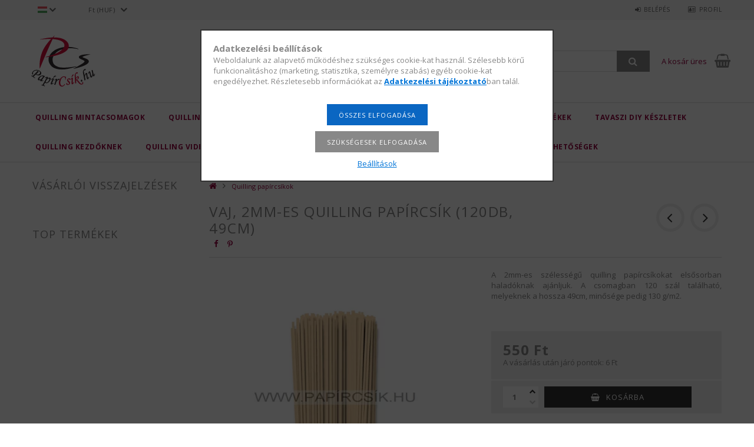

--- FILE ---
content_type: text/html; charset=UTF-8
request_url: https://www.papircsik.hu/Vaj-2mm-es-quilling-papircsik-120db-49cm
body_size: 23826
content:
<!DOCTYPE html>
<html lang="hu">
<head>
<meta content="width=device-width, initial-scale=1.0" name="viewport" />
<link href="//fonts.googleapis.com/css?family=Open+Sans:300,400,600,700" rel="stylesheet" type="text/css" />
<meta charset="utf-8">
<meta name="description" content="Vaj, 2mm-es quilling papírcsík (120db, 49cm), A 2mm-es szélességű quilling papírcsíkokat elsősorban haladóknak ajánljuk. A csomagban 120 szál található, melyekn">
<meta name="robots" content="index, follow">
<meta http-equiv="X-UA-Compatible" content="IE=Edge">
<meta property="og:site_name" content="Quilling papírcsíkok, eszközök és minták webáruháza" />
<meta property="og:title" content="Vaj, 2mm-es quilling papírcsík (120db, 49cm) - Quilling papí">
<meta property="og:description" content="Vaj, 2mm-es quilling papírcsík (120db, 49cm), A 2mm-es szélességű quilling papírcsíkokat elsősorban haladóknak ajánljuk. A csomagban 120 szál található, melyekn">
<meta property="og:type" content="product">
<meta property="og:url" content="https://www.papircsik.hu/Vaj-2mm-es-quilling-papircsik-120db-49cm">
<meta property="og:image" content="https://www.papircsik.hu/img/35867/PCS203/PCS203.webp">
<meta name="mobile-web-app-capable" content="yes">
<meta name="apple-mobile-web-app-capable" content="yes">
<meta name="MobileOptimized" content="320">
<meta name="HandheldFriendly" content="true">

<title>Vaj, 2mm-es quilling papírcsík (120db, 49cm) - Quilling papí</title>


<script>
var service_type="shop";
var shop_url_main="https://www.papircsik.hu";
var actual_lang="hu";
var money_len="0";
var money_thousend=" ";
var money_dec=",";
var shop_id=35867;
var unas_design_url="https:"+"/"+"/"+"www.papircsik.hu"+"/"+"!common_design"+"/"+"custom"+"/"+"paperstrips.unas.hu"+"/";
var unas_design_code='0';
var unas_base_design_code='1500';
var unas_design_ver=3;
var unas_design_subver=0;
var unas_shop_url='https://www.papircsik.hu';
var responsive="yes";
var price_nullcut_disable=1;
var config_plus=new Array();
config_plus['cart_redirect']=1;
config_plus['money_type']='Ft';
config_plus['money_type_display']='Ft';
var lang_text=new Array();

var UNAS = UNAS || {};
UNAS.shop={"base_url":'https://www.papircsik.hu',"domain":'www.papircsik.hu',"username":'paperstrips.unas.hu',"id":35867,"lang":'hu',"currency_type":'Ft',"currency_code":'HUF',"currency_rate":'1',"currency_length":0,"base_currency_length":0,"canonical_url":'https://www.papircsik.hu/Vaj-2mm-es-quilling-papircsik-120db-49cm'};
UNAS.design={"code":'0',"page":'artdet'};
UNAS.api_auth="ac5cf4a528034b247e4a9e43a69f8fbe";
UNAS.customer={"email":'',"id":0,"group_id":0,"without_registration":0};
UNAS.customer["area_ids"]=[9240,9279,16953];
UNAS.shop["category_id"]="930867";
UNAS.shop["sku"]="PCS203";
UNAS.shop["product_id"]="192926759";
UNAS.shop["only_private_customer_can_purchase"] = false;
 

UNAS.text = {
    "button_overlay_close": `Bezár`,
    "popup_window": `Felugró ablak`,
    "list": `lista`,
    "updating_in_progress": `frissítés folyamatban`,
    "updated": `frissítve`,
    "is_opened": `megnyitva`,
    "is_closed": `bezárva`,
    "deleted": `törölve`,
    "consent_granted": `hozzájárulás megadva`,
    "consent_rejected": `hozzájárulás elutasítva`,
    "field_is_incorrect": `mező hibás`,
    "error_title": `Hiba!`,
    "product_variants": `termék változatok`,
    "product_added_to_cart": `A termék a kosárba került`,
    "product_added_to_cart_with_qty_problem": `A termékből csak [qty_added_to_cart] [qty_unit] került kosárba`,
    "product_removed_from_cart": `A termék törölve a kosárból`,
    "reg_title_name": `Név`,
    "reg_title_company_name": `Cégnév`,
    "number_of_items_in_cart": `Kosárban lévő tételek száma`,
    "cart_is_empty": `A kosár üres`,
    "cart_updated": `A kosár frissült`,
    "mandatory": `Kötelező!`
};











window.lazySizesConfig=window.lazySizesConfig || {};
window.lazySizesConfig.loadMode=1;
window.lazySizesConfig.loadHidden=false;

window.dataLayer = window.dataLayer || [];
function gtag(){dataLayer.push(arguments)};
gtag('js', new Date());
</script>

<script src="https://www.papircsik.hu/!common_packages/jquery/jquery-3.2.1.js?mod_time=1690980618"></script>
<script src="https://www.papircsik.hu/!common_packages/jquery/plugins/migrate/migrate.js?mod_time=1690980618"></script>
<script src="https://www.papircsik.hu/!common_packages/jquery/plugins/autocomplete/autocomplete.js?mod_time=1751452520"></script>
<script src="https://www.papircsik.hu/!common_packages/jquery/plugins/cookie/cookie.js?mod_time=1690980618"></script>
<script src="https://www.papircsik.hu/!common_packages/jquery/plugins/tools/tools-1.2.7.js?mod_time=1690980618"></script>
<script src="https://www.papircsik.hu/!common_packages/jquery/plugins/slider-pro/jquery.sliderPro-unas.min.js?mod_time=1690980618"></script>
<script src="https://www.papircsik.hu/!common_packages/jquery/own/shop_common/exploded/common.js?mod_time=1769410771"></script>
<script src="https://www.papircsik.hu/!common_packages/jquery/own/shop_common/exploded/common_overlay.js?mod_time=1754986322"></script>
<script src="https://www.papircsik.hu/!common_packages/jquery/own/shop_common/exploded/common_shop_popup.js?mod_time=1754991412"></script>
<script src="https://www.papircsik.hu/!common_packages/jquery/own/shop_common/exploded/common_start_checkout.js?mod_time=1752056294"></script>
<script src="https://www.papircsik.hu/!common_packages/jquery/own/shop_common/exploded/design_1500.js?mod_time=1725525511"></script>
<script src="https://www.papircsik.hu/!common_packages/jquery/own/shop_common/exploded/function_change_address_on_order_methods.js?mod_time=1752056294"></script>
<script src="https://www.papircsik.hu/!common_packages/jquery/own/shop_common/exploded/function_check_password.js?mod_time=1751452520"></script>
<script src="https://www.papircsik.hu/!common_packages/jquery/own/shop_common/exploded/function_check_zip.js?mod_time=1767692286"></script>
<script src="https://www.papircsik.hu/!common_packages/jquery/own/shop_common/exploded/function_compare.js?mod_time=1751452520"></script>
<script src="https://www.papircsik.hu/!common_packages/jquery/own/shop_common/exploded/function_customer_addresses.js?mod_time=1769410771"></script>
<script src="https://www.papircsik.hu/!common_packages/jquery/own/shop_common/exploded/function_delivery_point_select.js?mod_time=1751452520"></script>
<script src="https://www.papircsik.hu/!common_packages/jquery/own/shop_common/exploded/function_favourites.js?mod_time=1725525511"></script>
<script src="https://www.papircsik.hu/!common_packages/jquery/own/shop_common/exploded/function_infinite_scroll.js?mod_time=1758625002"></script>
<script src="https://www.papircsik.hu/!common_packages/jquery/own/shop_common/exploded/function_language_and_currency_change.js?mod_time=1751452520"></script>
<script src="https://www.papircsik.hu/!common_packages/jquery/own/shop_common/exploded/function_param_filter.js?mod_time=1764233415"></script>
<script src="https://www.papircsik.hu/!common_packages/jquery/own/shop_common/exploded/function_postsale.js?mod_time=1751452520"></script>
<script src="https://www.papircsik.hu/!common_packages/jquery/own/shop_common/exploded/function_product_print.js?mod_time=1725525511"></script>
<script src="https://www.papircsik.hu/!common_packages/jquery/own/shop_common/exploded/function_product_subscription.js?mod_time=1751452520"></script>
<script src="https://www.papircsik.hu/!common_packages/jquery/own/shop_common/exploded/function_recommend.js?mod_time=1751452520"></script>
<script src="https://www.papircsik.hu/!common_packages/jquery/own/shop_common/exploded/function_saved_cards.js?mod_time=1751452520"></script>
<script src="https://www.papircsik.hu/!common_packages/jquery/own/shop_common/exploded/function_saved_filter_delete.js?mod_time=1751452520"></script>
<script src="https://www.papircsik.hu/!common_packages/jquery/own/shop_common/exploded/function_search_smart_placeholder.js?mod_time=1751452520"></script>
<script src="https://www.papircsik.hu/!common_packages/jquery/own/shop_common/exploded/function_vote.js?mod_time=1725525511"></script>
<script src="https://www.papircsik.hu/!common_packages/jquery/own/shop_common/exploded/page_cart.js?mod_time=1767791927"></script>
<script src="https://www.papircsik.hu/!common_packages/jquery/own/shop_common/exploded/page_customer_addresses.js?mod_time=1768291154"></script>
<script src="https://www.papircsik.hu/!common_packages/jquery/own/shop_common/exploded/page_order_checkout.js?mod_time=1725525511"></script>
<script src="https://www.papircsik.hu/!common_packages/jquery/own/shop_common/exploded/page_order_details.js?mod_time=1725525511"></script>
<script src="https://www.papircsik.hu/!common_packages/jquery/own/shop_common/exploded/page_order_methods.js?mod_time=1760086916"></script>
<script src="https://www.papircsik.hu/!common_packages/jquery/own/shop_common/exploded/page_order_return.js?mod_time=1725525511"></script>
<script src="https://www.papircsik.hu/!common_packages/jquery/own/shop_common/exploded/page_order_send.js?mod_time=1725525511"></script>
<script src="https://www.papircsik.hu/!common_packages/jquery/own/shop_common/exploded/page_order_subscriptions.js?mod_time=1751452520"></script>
<script src="https://www.papircsik.hu/!common_packages/jquery/own/shop_common/exploded/page_order_verification.js?mod_time=1752056294"></script>
<script src="https://www.papircsik.hu/!common_packages/jquery/own/shop_common/exploded/page_product_details.js?mod_time=1751452520"></script>
<script src="https://www.papircsik.hu/!common_packages/jquery/own/shop_common/exploded/page_product_list.js?mod_time=1725525511"></script>
<script src="https://www.papircsik.hu/!common_packages/jquery/own/shop_common/exploded/page_product_reviews.js?mod_time=1751452520"></script>
<script src="https://www.papircsik.hu/!common_packages/jquery/own/shop_common/exploded/page_reg.js?mod_time=1756187462"></script>
<script src="https://www.papircsik.hu/!common_packages/jquery/plugins/hoverintent/hoverintent.js?mod_time=1690980618"></script>
<script src="https://www.papircsik.hu/!common_packages/jquery/own/shop_tooltip/shop_tooltip.js?mod_time=1753441723"></script>
<script src="https://www.papircsik.hu/!common_packages/jquery/plugins/responsive_menu/responsive_menu-unas.js?mod_time=1690980618"></script>
<script src="https://www.papircsik.hu/!common_packages/jquery/plugins/slick/slick.js?mod_time=1690980618"></script>
<script src="https://www.papircsik.hu/!common_packages/jquery/plugins/perfectscrollbar/perfect-scrollbar.jquery.js?mod_time=1690980618"></script>
<script src="https://www.papircsik.hu/!common_packages/jquery/plugins/photoswipe/photoswipe.min.js?mod_time=1690980618"></script>
<script src="https://www.papircsik.hu/!common_packages/jquery/plugins/photoswipe/photoswipe-ui-default.min.js?mod_time=1690980618"></script>

<link href="https://www.papircsik.hu/!common_packages/jquery/plugins/autocomplete/autocomplete.css?mod_time=1690980618" rel="stylesheet" type="text/css">
<link href="https://www.papircsik.hu/!common_packages/jquery/plugins/slider-pro/css/slider-pro.min.css?mod_time=1690980618" rel="stylesheet" type="text/css">
<link href="https://www.papircsik.hu/!common_design/base/001500/css/common.css?mod_time=1763385136" rel="stylesheet" type="text/css">
<link href="https://www.papircsik.hu/!common_design/base/001500/css/page_artdet_1.css?mod_time=1724322379" rel="stylesheet" type="text/css">
<link href="https://www.papircsik.hu/!common_design/custom/paperstrips.unas.hu/css/custom.css?mod_time=1576220387" rel="stylesheet" type="text/css">
<link href="https://www.papircsik.hu/!common_design/custom/paperstrips.unas.hu/element/own.css?mod_time=1768132876" rel="stylesheet" type="text/css">

<link href="https://www.papircsik.hu/Vaj-2mm-es-quilling-papircsik-120db-49cm" rel="canonical">
<link href="https://www.papircsik.hu/shop_ordered/35867/design_pic/favicon.ico" rel="shortcut icon">
<script>
        var google_consent=1;
    
        gtag('consent', 'default', {
           'ad_storage': 'denied',
           'ad_user_data': 'denied',
           'ad_personalization': 'denied',
           'analytics_storage': 'denied',
           'functionality_storage': 'denied',
           'personalization_storage': 'denied',
           'security_storage': 'granted'
        });

    
        gtag('consent', 'update', {
           'ad_storage': 'denied',
           'ad_user_data': 'denied',
           'ad_personalization': 'denied',
           'analytics_storage': 'denied',
           'functionality_storage': 'denied',
           'personalization_storage': 'denied',
           'security_storage': 'granted'
        });

        </script>
    <script async src="https://www.googletagmanager.com/gtag/js?id=UA-79433203-1"></script>    <script>
    gtag('config', 'UA-79433203-1');

          gtag('config', 'G-MFQBEEL872');
                </script>
        <script>
    var google_analytics=1;

                gtag('event', 'view_item', {
              "currency": "HUF",
              "value": '550',
              "items": [
                  {
                      "item_id": "PCS203",
                      "item_name": "Vaj, 2mm-es quilling papírcsík (120db, 49cm)",
                      "item_category": "Quilling papírcsíkok",
                      "price": '550'
                  }
              ],
              'non_interaction': true
            });
               </script>
       <script>
        var google_ads=1;

                gtag('event','remarketing', {
            'ecomm_pagetype': 'product',
            'ecomm_prodid': ["PCS203"],
            'ecomm_totalvalue': 550        });
            </script>
        <!-- Google Tag Manager -->
    <script>(function(w,d,s,l,i){w[l]=w[l]||[];w[l].push({'gtm.start':
            new Date().getTime(),event:'gtm.js'});var f=d.getElementsByTagName(s)[0],
            j=d.createElement(s),dl=l!='dataLayer'?'&l='+l:'';j.async=true;j.src=
            'https://www.googletagmanager.com/gtm.js?id='+i+dl;f.parentNode.insertBefore(j,f);
        })(window,document,'script','dataLayer','GTM-52J5HT3');</script>
    <!-- End Google Tag Manager -->

    
    <script>
    var facebook_pixel=1;
    /* <![CDATA[ */
        !function(f,b,e,v,n,t,s){if(f.fbq)return;n=f.fbq=function(){n.callMethod?
            n.callMethod.apply(n,arguments):n.queue.push(arguments)};if(!f._fbq)f._fbq=n;
            n.push=n;n.loaded=!0;n.version='2.0';n.queue=[];t=b.createElement(e);t.async=!0;
            t.src=v;s=b.getElementsByTagName(e)[0];s.parentNode.insertBefore(t,s)}(window,
                document,'script','//connect.facebook.net/en_US/fbevents.js');

        fbq('init', '1645214605541686');
                fbq('track', 'PageView', {}, {eventID:'PageView.aX-NNotIMiifJQQsUtIW9QAASxU'});
        
        fbq('track', 'ViewContent', {
            content_name: 'Vaj, 2mm-es quilling papírcsík (120db, 49cm)',
            content_category: 'Quilling papírcsíkok',
            content_ids: ['PCS203'],
            contents: [{'id': 'PCS203', 'quantity': '1'}],
            content_type: 'product',
            value: 550,
            currency: 'HUF'
        }, {eventID:'ViewContent.aX-NNotIMiifJQQsUtIW9QAASxU'});

        
        $(document).ready(function() {
            $(document).on("addToCart", function(event, product_array){
                facebook_event('AddToCart',{
					content_name: product_array.name,
					content_category: product_array.category,
					content_ids: [product_array.sku],
					contents: [{'id': product_array.sku, 'quantity': product_array.qty}],
					content_type: 'product',
					value: product_array.price,
					currency: 'HUF'
				}, {eventID:'AddToCart.' + product_array.event_id});
            });

            $(document).on("addToFavourites", function(event, product_array){
                facebook_event('AddToWishlist', {
                    content_ids: [product_array.sku],
                    content_type: 'product'
                }, {eventID:'AddToFavourites.' + product_array.event_id});
            });
        });

    /* ]]> */
    </script>


	<!-- Hotjar Tracking Code-->
	<script>
		(function(h,o,t,j,a,r){
			h.hj=h.hj||function(){(h.hj.q=h.hj.q||[]).push(arguments)};
			h._hjSettings={hjid:1500268,hjsv:6};
			a=o.getElementsByTagName('head')[0];
			r=o.createElement('script');r.async=1;
			r.src=t+h._hjSettings.hjid+j+h._hjSettings.hjsv;
			a.appendChild(r);
		})(window,document,'//static.hotjar.com/c/hotjar-','.js?sv=');
	</script>


<script id="barat_hud_sr_script">if(document.getElementById("fbarat")===null){var hst = document.createElement("script");hst.src = "//admin.fogyasztobarat.hu/h-api.js";hst.type = "text/javascript";hst.setAttribute("data-id", "7I2W93FI");hst.setAttribute("id", "fbarat");var hs = document.getElementById("barat_hud_sr_script");hs.parentNode.insertBefore(hst, hs);}</script>




</head>

<body class='design_ver3' id="ud_shop_artdet">
    <!-- Google Tag Manager (noscript) -->
    <noscript><iframe src="https://www.googletagmanager.com/ns.html?id=GTM-52J5HT3"
                      height="0" width="0" style="display:none;visibility:hidden"></iframe></noscript>
    <!-- End Google Tag Manager (noscript) -->
        <div id="fb-root"></div>
    <script>
        window.fbAsyncInit = function() {
            FB.init({
                xfbml            : true,
                version          : 'v22.0'
            });
        };
    </script>
    <script async defer crossorigin="anonymous" src="https://connect.facebook.net/hu_HU/sdk.js"></script>
    <div id="image_to_cart" style="display:none; position:absolute; z-index:100000;"></div>
<div class="overlay_common overlay_warning" id="overlay_cart_add"></div>
<script>$(document).ready(function(){ overlay_init("cart_add",{"onBeforeLoad":false}); });</script>
<div id="overlay_login_outer"></div>	
	<script>
	$(document).ready(function(){
	    var login_redir_init="";

		$("#overlay_login_outer").overlay({
			onBeforeLoad: function() {
                var login_redir_temp=login_redir_init;
                if (login_redir_act!="") {
                    login_redir_temp=login_redir_act;
                    login_redir_act="";
                }

									$.ajax({
						type: "GET",
						async: true,
						url: "https://www.papircsik.hu/shop_ajax/ajax_popup_login.php",
						data: {
							shop_id:"35867",
							lang_master:"hu",
                            login_redir:login_redir_temp,
							explicit:"ok",
							get_ajax:"1"
						},
						success: function(data){
							$("#overlay_login_outer").html(data);
							if (unas_design_ver >= 5) $("#overlay_login_outer").modal('show');
							$('#overlay_login1 input[name=shop_pass_login]').keypress(function(e) {
								var code = e.keyCode ? e.keyCode : e.which;
								if(code.toString() == 13) {		
									document.form_login_overlay.submit();		
								}	
							});	
						}
					});
								},
			top: 50,
			mask: {
	color: "#000000",
	loadSpeed: 200,
	maskId: "exposeMaskOverlay",
	opacity: 0.7
},
			closeOnClick: (config_plus['overlay_close_on_click_forced'] === 1),
			onClose: function(event, overlayIndex) {
				$("#login_redir").val("");
			},
			load: false
		});
		
			});
	function overlay_login() {
		$(document).ready(function(){
			$("#overlay_login_outer").overlay().load();
		});
	}
	function overlay_login_remind() {
        if (unas_design_ver >= 5) {
            $("#overlay_remind").overlay().load();
        } else {
            $(document).ready(function () {
                $("#overlay_login_outer").overlay().close();
                setTimeout('$("#overlay_remind").overlay().load();', 250);
            });
        }
	}

    var login_redir_act="";
    function overlay_login_redir(redir) {
        login_redir_act=redir;
        $("#overlay_login_outer").overlay().load();
    }
	</script>  
	<div class="overlay_common overlay_info" id="overlay_remind"></div>
<script>$(document).ready(function(){ overlay_init("remind",[]); });</script>

	<script>
    	function overlay_login_error_remind() {
		$(document).ready(function(){
			load_login=0;
			$("#overlay_error").overlay().close();
			setTimeout('$("#overlay_remind").overlay().load();', 250);	
		});
	}
	</script>  
	<div class="overlay_common overlay_info" id="overlay_newsletter"></div>
<script>$(document).ready(function(){ overlay_init("newsletter",[]); });</script>

<script>
function overlay_newsletter() {
    $(document).ready(function(){
        $("#overlay_newsletter").overlay().load();
    });
}
</script>
<div class="overlay_common overlay_error" id="overlay_script"></div>
<script>$(document).ready(function(){ overlay_init("script",[]); });</script>
    <script>
    $(document).ready(function() {
        $.ajax({
            type: "GET",
            url: "https://www.papircsik.hu/shop_ajax/ajax_stat.php",
            data: {master_shop_id:"35867",get_ajax:"1"}
        });
    });
    </script>
    
<div id="responsive_cat_menu"><div id="responsive_cat_menu_content"><script>var responsive_menu='$(\'#responsive_cat_menu ul\').responsive_menu({ajax_type: "GET",ajax_param_str: "cat_key|aktcat",ajax_url: "https://www.papircsik.hu/shop_ajax/ajax_box_cat.php",ajax_data: "master_shop_id=35867&lang_master=hu&get_ajax=1&type=responsive_call&box_var_name=shop_cat&box_var_already=no&box_var_responsive=yes&box_var_section=content&box_var_highlight=yes&box_var_type=normal&box_var_multilevel_id=responsive_cat_menu",menu_id: "responsive_cat_menu"});'; </script><div class="responsive_menu"><div class="responsive_menu_nav"><div class="responsive_menu_navtop"><div class="responsive_menu_back "></div><div class="responsive_menu_title ">&nbsp;</div><div class="responsive_menu_close "></div></div><div class="responsive_menu_navbottom"></div></div><div class="responsive_menu_content"><ul style="display:none;"><li><span class="ajax_param">404543|930867</span><a href="https://www.papircsik.hu/quilling-mintacsomagok/" class="text_small resp_clickable" onclick="return false;">Quilling mintacsomagok <span class='box_cat_num'>[84]</span></a></li><li class="active_menu"><div class="next_level_arrow"></div><span class="ajax_param">930867|930867</span><a href="https://www.papircsik.hu/quilling-papircsikok/" class="text_small has_child resp_clickable" onclick="return false;">Quilling papírcsíkok <span class='box_cat_num'>[1128]</span></a></li><li><span class="ajax_param">214122|930867</span><a href="https://www.papircsik.hu/quilling-eszkozok/" class="text_small resp_clickable" onclick="return false;">Quilling eszközök <span class='box_cat_num'>[50]</span></a></li><li><div class="next_level_arrow"></div><span class="ajax_param">685293|930867</span><a href="https://www.papircsik.hu/quilling-kiegeszitok/" class="text_small has_child resp_clickable" onclick="return false;">Quilling kiegészítők <span class='box_cat_num'>[289]</span></a></li><li class="responsive_menu_item_page"><span class="ajax_param">9999999535080|0</span><a href="https://www.papircsik.hu/akcios_termekek" class="text_small responsive_menu_page resp_clickable" onclick="return false;" target="_top">Akciós Termékek</a></li><li class="responsive_menu_item_page"><span class="ajax_param">9999999856585|0</span><a href="https://www.papircsik.hu/spg/856585/Tavaszi-DIY-keszletek" class="text_small responsive_menu_page resp_clickable" onclick="return false;" target="_top">Tavaszi DIY készletek</a></li><li class="responsive_menu_item_page"><span class="ajax_param">9999999865059|0</span><a href="https://www.papircsik.hu/quilling-kezdoknek/" class="text_small responsive_menu_page resp_clickable" onclick="return false;" target="_top">Quilling kezdőknek</a></li><li class="responsive_menu_item_page"><span class="ajax_param">9999999715277|0</span><a href="https://www.papircsik.hu/quilling-videok/" class="text_small responsive_menu_page resp_clickable" onclick="return false;" target="_top">Quilling videók</a></li><li class="responsive_menu_item_page"><span class="ajax_param">9999999344031|0</span><a href="https://www.papircsik.hu/quilling-foglalkozas/" class="text_small responsive_menu_page resp_clickable" onclick="return false;" target="_top">Quilling foglalkozás</a></li><li class="responsive_menu_item_page"><span class="ajax_param">9999999771695|0</span><a href="https://www.papircsik.hu/quilling-palyazatok/" class="text_small responsive_menu_page resp_clickable" onclick="return false;" target="_top">Quilling pályázatok</a></li><li class="responsive_menu_item_page"><span class="ajax_param">9999999991246|0</span><a href="https://www.papircsik.hu/shop_contact.php?tab=shipping" class="text_small responsive_menu_page resp_clickable" onclick="return false;" target="_top">Szállítás</a></li><li class="responsive_menu_item_page"><span class="ajax_param">9999999345205|0</span><a href="https://www.papircsik.hu/shop_contact.php" class="text_small responsive_menu_page resp_clickable" onclick="return false;" target="_top">Elérhetőségek</a></li></ul></div></div></div></div>
<div id="filter_mobile">
	<div class="filter_mobile_head">
	    <div class="filter_mobile_title"></div>
    	<div id="filter_mobile_close"></div>
    	<div class="clear_fix"></div>
    </div>
    <div class="filter_mobile_content"></div>
</div>

<div id="container">
	

    <div id="header">
    	<div id="header_top">
        	<div id="header_top_wrap" class="row">
                <div id="money_lang" class="col-sm-4">                  
                    <div id="lang">
<div id='box_lang_content' class='box_content'>
    
    <div class='box_lang_type_flag current_flag'>
    	<img src="https://www.papircsik.hu/!common_design/own/image/icon/flag/16x11/hu.gif" alt="Magyar" title="Magyar"   />
    </div>
    <div class='box_lang_type_flag flag_list'>
        <a id="box_lang_hu" data-lang="hu" href="#" data-uri="/Vaj-2mm-es-quilling-papircsik-120db-49cm" onclick="location.href='https://www.papircsik.hu'+$(this).data('uri')" class="text_small box_lang_a_select" title="Magyar" rel="nofollow"><img src="https://www.papircsik.hu/!common_design/own/image/icon/flag/16x11/hu.gif" alt="Magyar" title="Magyar"  class="box_lang_flag_select" /></a><a id="box_lang_de" data-lang="de" href="#" data-uri="/de/Vaj-2mm-es-quilling-papircsik-120db-49cm" onclick="location.href='https://www.papircsik.hu'+$(this).data('uri')" class="text_small" title="Deutsch" rel="nofollow"><img src="https://www.papircsik.hu/!common_design/own/image/icon/flag/16x11/de.gif" alt="Deutsch" title="Deutsch"  class="box_lang_flag" /></a><a id="box_lang_ro" data-lang="ro" href="#" data-uri="/ro/Vaj-2mm-es-quilling-papircsik-120db-49cm" onclick="location.href='https://www.papircsik.hu'+$(this).data('uri')" class="text_small" title="Română" rel="nofollow"><img src="https://www.papircsik.hu/!common_design/own/image/icon/flag/16x11/ro.gif" alt="Română" title="Română"  class="box_lang_flag" /></a><a id="box_lang_sk" data-lang="sk" href="#" data-uri="/sk/Vaj-2mm-es-quilling-papircsik-120db-49cm" onclick="location.href='https://www.papircsik.hu'+$(this).data('uri')" class="text_small" title="Slovenčina" rel="nofollow"><img src="https://www.papircsik.hu/!common_design/own/image/icon/flag/16x11/sk.gif" alt="Slovenčina" title="Slovenčina"  class="box_lang_flag" /></a><a id="box_lang_at" data-lang="at" href="#" data-uri="/at/Vaj-2mm-es-quilling-papircsik-120db-49cm" onclick="location.href='https://www.papircsik.hu'+$(this).data('uri')" class="text_small" title="Deutsch (AT)" rel="nofollow"><img src="https://www.papircsik.hu/!common_design/own/image/icon/flag/16x11/at.gif" alt="Deutsch (AT)" title="Deutsch (AT)"  class="box_lang_flag" /></a>
    </div>
    <script>
		$('.current_flag').click( function(e) {
				$(this).toggleClass('grey');
				$('.flag_list').slideToggle(400);
				e.stopPropagation();
		});
		$('html').click(function() {
			if($('.flag_list').is(':visible')) {
				$('.flag_list').slideUp(400);
			}
			if($('.current_flag').hasClass('grey')) {
				$('.current_flag').removeClass('grey');
			}
		});
	</script>
    
</div>

</div>
                    <div id="money"><div id='box_money_content' class='box_content'>
    <form name="form_moneychange" action="https://www.papircsik.hu/shop_moneychange.php" method="post">
        <input name="file_back" type="hidden" value="/Vaj-2mm-es-quilling-papircsik-120db-49cm">
        <span class="text_select"><select name="session_money_select" id="session_money_select" onchange="document.form_moneychange.submit();" class="text_normal"><option value="-1" selected="selected">Ft (HUF)</option><option value="0" >EUR - €</option></select></span>
    </form>
</div></div>
                    <div class="clear_fix"></div>
                </div>
                <div class="col-sm-2"></div>
                <div id="header_menu" class="col-sm-6">
                	<ul class="list-inline">
	                    <li class="list-inline-item login">
    
        
            
                <script>
                    function overlay_login() {
                        $(document).ready(function(){
                            $("#overlay_login_outer").overlay().load();
                        });
                    }
                </script>
                <a href="javascript:overlay_login();" class="menu_login">Belépés</a>
            

            
        

        

        

        

    
</li>
        	            <li class="list-inline-item profil"><a href="https://www.papircsik.hu/shop_order_track.php">Profil</a></li>
                        <li class="list-inline-item fav"></li>
                        <li class="list-inline-item compare"></li>
                    </ul>
                </div>
                <div class="clear_fix"></div>
        	</div>
        </div>
        
    	<div id="header_content">
        	<div id="header_content_wrap">
                <div id="logo">



    

    
        <div id="header_logo_img" class="js-element header_logo_img-container" data-element-name="header_logo">
            
                
                    <div class="header_logo_img-wrap header_logo_img-wrap-1">
                        <div class="header_logo_1_img-wrapper">
                            <a href="https://www.papircsik.hu/">
                            <picture>
                                
                                <source media="(max-width: 479.8px)" srcset="https://www.papircsik.hu/!common_design/custom/paperstrips.unas.hu/element/layout_hu_header_logo-300x100_1_default.png?time=1746463466">
                                <source media="(max-width: 767.8px)" srcset="https://www.papircsik.hu/!common_design/custom/paperstrips.unas.hu/element/layout_hu_header_logo-300x100_1_default.png?time=1746463466">
                                <source media="(max-width: 1023.8px)" srcset="https://www.papircsik.hu/!common_design/custom/paperstrips.unas.hu/element/layout_hu_header_logo-300x100_1_default.png?time=1746463466">
                                <img width="300" height="100"
                                     src="https://www.papircsik.hu/!common_design/custom/paperstrips.unas.hu/element/layout_hu_header_logo-300x100_1_default.png?time=1746463466" alt="Quilling papírcsíkok, eszközök és minták webáruháza"
                                     
                                >
                            </picture>
                            </a>
                        </div>
                    </div>
                
                
            
        </div>
    

</div>
                <div id="header_banner"></div>
                <div id="header_content_right">
	                <div id="search"><div id="box_search_content" class="box_content browser-is-chrome">
    <form name="form_include_search" id="form_include_search" action="https://www.papircsik.hu/shop_search.php" method="get">
        <div class="box_search_field">
            <input data-stay-visible-breakpoint="1000" name="search" id="box_search_input" type="text" pattern=".{3,100}"
                   maxlength="100" class="text_small ac_input js-search-input" title="Hosszabb kereső kifejezést írjon be!"
                   placeholder="Keresés" autocomplete="off"
                   required
            >
        </div>
        <button class="box_search_button fa fa-search" type="submit" title="Keresés"></button>
    </form>
</div>
<script>
/* CHECK SEARCH INPUT CONTENT  */
function checkForInput(element) {
    let thisEl = $(element);
    let tmpval = thisEl.val();
    thisEl.toggleClass('not-empty', tmpval.length >= 1);
    thisEl.toggleClass('search-enable', tmpval.length >= 3);
}
/* CHECK SEARCH INPUT CONTENT  */
$('#box_search_input').on('blur change keyup', function() {
    checkForInput(this);
});
</script>
<script>
    $(document).ready(function(){
        $(document).on('smartSearchInputLoseFocus', function(){
            if ($('.js-search-smart-autocomplete').length>0) {
                setTimeout(function () {
                    let height = $(window).height() - ($('.js-search-smart-autocomplete').offset().top - $(window).scrollTop()) - 20;
                    $('.search-smart-autocomplete').css('max-height', height + 'px');
                }, 300);
            }
        });
    });
</script></div>
                    <div id="cart"><div id='box_cart_content' class='box_content'>




<div id="box_cart_content_full">
    <div class='box_cart_item'>
        <a href='https://www.papircsik.hu/shop_cart.php'>
    
                
    
                
                    <span class='box_cart_empty'>A kosár üres</span>
                    
                
    
        </a>
    </div>
    
    	
    
</div>


<div class="box_cart_itemlist">
    
    <div class="box_cart_itemlist_list">
        
    </div>
    
    
    <div class="box_cart_sum_row">
        
            <div class='box_cart_price_label'>Összesen:</div>
        
        
            <div class='box_cart_price'><span class='text_color_fault'>0 Ft</span></div>
        
        <div class='clear_fix'></div>
	</div>
    
        <div class='box_cart_button'><input name="Button" type="button" value="Megrendelés" onclick="location.href='https://www.papircsik.hu/shop_cart.php'" /></div>
    
    
</div>



</div>


    <script>
        $("#box_cart_content_full").click(function() {
            document.location.href="https://www.papircsik.hu/shop_cart.php";
        });
		$(document).ready (function() {
			$('#box_cart_content').hoverIntent({
                over: function () {
                    $(this).find('.box_cart_itemlist').stop(true).slideDown(400, function () {
                        $('.box_cart_itemlist_list').perfectScrollbar();
                    });
                },
                out: function () {
                    $(this).find('.box_cart_itemlist').slideUp(400);
                },
                interval: 100,
                sensitivity: 6,
                timeout: 1000
            });
		});
    </script>
</div>
                </div>
                <div class="clear_fix"></div>
        	</div>
        </div>

        <div id="header_bottom">
            <div id="header_bottom_wrap">
                <div class="fixed_logo">



    

    
        <div id="header_logo_fixed_img" class="js-element header_logo_fixed_img-container" data-element-name="header_logo_fixed">
            
                
                    <div class="header_logo_fixed_img-wrap header_logo_fixed_img-wrap-1">
                        <div class="header_logo_fixed_1_img-wrapper">
                            <a href="https://www.papircsik.hu/">
                            <picture>
                                
                                <source media="(max-width: 479.8px)" srcset="https://www.papircsik.hu/!common_design/custom/paperstrips.unas.hu/element/layout_hu_header_logo_fixed-100x100_1_default.png?time=1573459998">
                                <source media="(max-width: 767.8px)" srcset="https://www.papircsik.hu/!common_design/custom/paperstrips.unas.hu/element/layout_hu_header_logo_fixed-100x100_1_default.png?time=1573459998">
                                <source media="(max-width: 1023.8px)" srcset="https://www.papircsik.hu/!common_design/custom/paperstrips.unas.hu/element/layout_hu_header_logo_fixed-100x100_1_default.png?time=1573459998">
                                <img width="100" height="100"
                                     src="https://www.papircsik.hu/!common_design/custom/paperstrips.unas.hu/element/layout_hu_header_logo_fixed-100x100_1_default.png?time=1573459998" alt="Quilling papírcsíkok, eszközök és minták webáruháza"
                                     
                                >
                            </picture>
                            </a>
                        </div>
                    </div>
                
                
            
        </div>
    

</div>
                <ul id="mainmenu">
                    
<li>
<a  href="https://www.papircsik.hu/quilling-mintacsomagok/">Quilling mintacsomagok</a>
    
</li>

<li>
<a class="menu_item_haschild" href="https://www.papircsik.hu/quilling-papircsikok/">Quilling papírcsíkok</a>
    
	<div class="catmenu_lvl2_outer">
        <ul class="catmenu_lvl2 ">
        	
	
	<li>
    	<a href="https://www.papircsik.hu/2mm-quilling-papircsikok/">2mm-es quilling papírcsíkok</a>
		
	</li>
	
	<li>
    	<a href="https://www.papircsik.hu/spl/834916/3mm-es-quilling-papircsikok">3mm-es quilling papírcsíkok</a>
		
	</li>
	
	<li>
    	<a href="https://www.papircsik.hu/spl/170875/4mm-es-quilling-papircsikok">4mm-es quilling papírcsíkok</a>
		
	</li>
	
	<li>
    	<a href="https://www.papircsik.hu/spl/543066/5mm-es-quilling-papircsikok">5mm-es quilling papírcsíkok</a>
		
	</li>
	
	<li>
    	<a href="https://www.papircsik.hu/spl/515771/6mm-es-quilling-papircsikok">6mm-es quilling papírcsíkok</a>
		
	</li>
	
	<li>
    	<a href="https://www.papircsik.hu/spl/785856/7mm-es-quilling-papircsikok">7mm-es quilling papírcsíkok</a>
		
	</li>
	
	<li>
    	<a href="https://www.papircsik.hu/spl/123011/10mm-es-quilling-papircsikok">10mm-es quilling papírcsíkok</a>
		
	</li>
	

        </ul>
        
	</div>
    
</li>

<li>
<a  href="https://www.papircsik.hu/quilling-eszkozok/">Quilling eszközök</a>
    
</li>

<li>
<a class="menu_item_haschild" href="https://www.papircsik.hu/quilling-kiegeszitok/">Quilling kiegészítők</a>
    
	<div class="catmenu_lvl2_outer">
        <ul class="catmenu_lvl2 ">
        	
	
	<li>
    	<a href="https://www.papircsik.hu/spl/980171/Kiegeszitok">Kiegészítők</a>
		
	</li>
	
	<li>
    	<a href="https://www.papircsik.hu/quilling-ragasztok/">Ragasztók</a>
		
	</li>
	
	<li>
    	<a href="https://www.papircsik.hu/spl/609190/Felgombgyongyok">Félgömbgyöngyök</a>
		
	</li>
	

        </ul>
        
	</div>
    
</li>

                    <li class="menu_item_plus menu_item_1" id="menu_item_id_535080"><a href="https://www.papircsik.hu/akcios_termekek" target="_top">Akciós Termékek</a></li><li class="menu_item_plus menu_item_2" id="menu_item_id_856585"><a href="https://www.papircsik.hu/spg/856585/Tavaszi-DIY-keszletek" target="_top">Tavaszi DIY készletek</a></li><li class="menu_item_plus menu_item_3" id="menu_item_id_865059"><a href="https://www.papircsik.hu/quilling-kezdoknek/" target="_top">Quilling kezdőknek</a></li><li class="menu_item_plus menu_item_4" id="menu_item_id_715277"><a href="https://www.papircsik.hu/quilling-videok/" target="_top">Quilling videók</a></li><li class="menu_item_plus menu_item_5" id="menu_item_id_344031"><a href="https://www.papircsik.hu/quilling-foglalkozas/" target="_top">Quilling foglalkozás</a></li><li class="menu_item_plus menu_item_6" id="menu_item_id_771695"><a href="https://www.papircsik.hu/quilling-palyazatok/" target="_top">Quilling pályázatok</a></li><li class="menu_item_plus menu_item_7" id="menu_item_id_991246"><a href="https://www.papircsik.hu/shop_contact.php?tab=shipping" target="_top">Szállítás</a></li><li class="menu_item_plus menu_item_8" id="menu_item_id_345205"><a href="https://www.papircsik.hu/shop_contact.php" target="_top">Elérhetőségek</a></li>
                </ul>
                <div class="clear_fix"></div>
                <div class="fixed_text">PapírCsík.hu - mert quillingezni jó!</div>
                <div id="mobile_mainmenu">
                    <div class="mobile_mainmenu_text">Menü:</div>
                    <div class="mobile_mainmenu_icon" id="mobile_cat_icon"></div>
                    <div class="mobile_mainmenu_icon" id="mobile_filter_icon"></div>
                    <div class="mobile_mainmenu_icon" id="mobile_search_icon"></div>
                    <div class="mobile_mainmenu_icon" id="mobile_cart_icon"><div id="box_cart_content2">





<div class="box_cart_itemlist">
    
    
    <div class="box_cart_sum_row">
        
        
            <div class='box_cart_price'><span class='text_color_fault'>0 Ft</span></div>
        
        <div class='clear_fix'></div>
	</div>
    
    
</div>


	<div class='box_cart_item'>
        <a href='https://www.papircsik.hu/shop_cart.php'>
                

                
                    
                    
                        
                        0
                    
                
        </a>
    </div>
    
    	
    





    <script>
        $("#mobile_cart_icon").click(function() {
            document.location.href="https://www.papircsik.hu/shop_cart.php";
        });
		$(document).ready (function() {
			$('#box_cart_content').hoverIntent({
                over: function () {
                    $(this).find('.box_cart_itemlist').stop(true).slideDown(400, function () {
                        $('.box_cart_itemlist_list').perfectScrollbar();
                    });
                },
                out: function () {
                    $(this).find('.box_cart_itemlist').slideUp(400);
                },
                interval: 100,
                sensitivity: 6,
                timeout: 1000
            });
		});
    </script>
</div></div>
                </div>
            </div>
        </div>
        
    </div>
    
    <div id="slideshow">
        





    



    <script>
        $(document ).ready(function($) {
            var slider = $('#banner_start_big_slider-pro').sliderPro({
                init: function( event ) {
                    $('.banner_start_big-wrapper').addClass('init');

                    setTimeout(function() {
                        $('.sp-nav-btn').removeClass('invisible');
                    }, 1500);
                },
                width: 1920,
                
                autoHeight: true,
                responsive: true,
                arrows: true,
                
                buttons: true,
                
                
                
                
                waitForLayers: true,
                keyboardOnlyOnFocus: true,
                autoScaleLayers: true,
                centerImage: true,
                
                
                
                autoplay: true,
                autoplayDelay: 3000
                
                
            });
            
            slider.on( 'gotoSlide', function( event ) {
                $('.banner_start_big-wrapper').addClass('inited');
            });
            
        });
    </script>
    <div class="js-element banner_start_big-wrapper" data-element-name="banner_start_big">
        <div id="banner_start_big_slider-pro" class="slider-pro">
            <div class="sp-slides">
                
                <div class="sp-slide">
                    
                    <a class="sp-image-link" href="https://www.papircsik.hu/quilling-mintacsomagok/">
                    <img width="1920" height="600" class="sp-image" alt="Quilling papírcsíkok, eszközök és minták webáruháza" src="https://www.papircsik.hu/main_pic/space.gif"
                         data-src="https://www.papircsik.hu/!common_design/custom/paperstrips.unas.hu/element/layout_hu_banner_start_big-1920_1_default.webp?time=1758705744"
                         data-small="https://www.papircsik.hu/!common_design/custom/paperstrips.unas.hu/element/layout_hu_banner_start_big-1920_1_default.webp?time=1758705744"
                         data-medium="https://www.papircsik.hu/!common_design/custom/paperstrips.unas.hu/element/layout_hu_banner_start_big-1920_1_default.webp?time=1758705744"
                         data-large="https://www.papircsik.hu/!common_design/custom/paperstrips.unas.hu/element/layout_hu_banner_start_big-1920_1_default.webp?time=1758705744"
                         
                         
                         
                         >
                    </a>
                    

                    

                    
                </div>
                
                <div class="sp-slide">
                    
                    <a class="sp-image-link" href="https://www.papircsik.hu/quilling-eszkozok/">
                    <img width="1920" height="600" class="sp-image" alt="Quilling papírcsíkok, eszközök és minták webáruháza" src="https://www.papircsik.hu/main_pic/space.gif"
                         data-src="https://www.papircsik.hu/!common_design/custom/paperstrips.unas.hu/element/layout_hu_banner_start_big-1920_2_default.png?time=1758705744"
                         data-small="https://www.papircsik.hu/!common_design/custom/paperstrips.unas.hu/element/layout_hu_banner_start_big-1920_2_large.png?time=1758705744"
                         data-medium="https://www.papircsik.hu/!common_design/custom/paperstrips.unas.hu/element/layout_hu_banner_start_big-1920_2_large.png?time=1758705744"
                         data-large="https://www.papircsik.hu/!common_design/custom/paperstrips.unas.hu/element/layout_hu_banner_start_big-1920_2_large.png?time=1758705744"
                         
                         
                         
                         >
                    </a>
                    

                    

                    
                </div>
                
                <div class="sp-slide">
                    
                    <a class="sp-image-link" href="https://www.papircsik.hu/quilling-papircsikok/">
                    <img width="1920" height="600" class="sp-image" alt="Quilling papírcsíkok, eszközök és minták webáruháza" src="https://www.papircsik.hu/main_pic/space.gif"
                         data-src="https://www.papircsik.hu/!common_design/custom/paperstrips.unas.hu/element/layout_hu_banner_start_big-1920_3_default.webp?time=1758705744"
                         data-small="https://www.papircsik.hu/!common_design/custom/paperstrips.unas.hu/element/layout_hu_banner_start_big-1920_3_large.webp?time=1758705744"
                         data-medium="https://www.papircsik.hu/!common_design/custom/paperstrips.unas.hu/element/layout_hu_banner_start_big-1920_3_large.webp?time=1758705744"
                         data-large="https://www.papircsik.hu/!common_design/custom/paperstrips.unas.hu/element/layout_hu_banner_start_big-1920_3_large.webp?time=1758705744"
                         
                         
                         
                         >
                    </a>
                    

                    

                    
                </div>
                
            </div>
        </div>
    </div>


    </div>
    
    <div id="start_banners">
    	<div class="start_banner_box">



    

    
        <div id="start_banner_1_img" class="js-element start_banner_1_img-container" data-element-name="start_banner_1">
            
                
                    <div class="start_banner_1_img-wrap start_banner_1_img-wrap-1">
                        <div class="start_banner_1_1_img-wrapper">
                            <a href="https://www.papircsik.hu/quilling-mintacsomagok/">
                            <picture>
                                
                                <source media="(max-width: 479.8px)" srcset="https://www.papircsik.hu/!common_design/custom/paperstrips.unas.hu/element/layout_hu_start_banner_1-300_1_default.png?time=1611478317">
                                <source media="(max-width: 767.8px)" srcset="https://www.papircsik.hu/!common_design/custom/paperstrips.unas.hu/element/layout_hu_start_banner_1-300_1_default.png?time=1611478317">
                                <source media="(max-width: 1023.8px)" srcset="https://www.papircsik.hu/!common_design/custom/paperstrips.unas.hu/element/layout_hu_start_banner_1-300_1_default.png?time=1611478317">
                                <img width="300" height="300"
                                     src="https://www.papircsik.hu/!common_design/custom/paperstrips.unas.hu/element/layout_hu_start_banner_1-300_1_default.png?time=1611478317" alt="Quilling papírcsíkok, eszközök és minták webáruháza"
                                     
                                >
                            </picture>
                            </a>
                        </div>
                    </div>
                
                
            
        </div>
    

</div>
        <div class="start_banner_box">



    

    
        <div id="start_banner_2_img" class="js-element start_banner_2_img-container" data-element-name="start_banner_2">
            
                
                    <div class="start_banner_2_img-wrap start_banner_2_img-wrap-1">
                        <div class="start_banner_2_1_img-wrapper">
                            <a href="https://www.papircsik.hu/quilling-kezdoknek/">
                            <picture>
                                
                                <source media="(max-width: 479.8px)" srcset="https://www.papircsik.hu/!common_design/custom/paperstrips.unas.hu/element/layout_hu_start_banner_2-300_1_default.png?time=1569591815">
                                <source media="(max-width: 767.8px)" srcset="https://www.papircsik.hu/!common_design/custom/paperstrips.unas.hu/element/layout_hu_start_banner_2-300_1_default.png?time=1569591815">
                                <source media="(max-width: 1023.8px)" srcset="https://www.papircsik.hu/!common_design/custom/paperstrips.unas.hu/element/layout_hu_start_banner_2-300_1_default.png?time=1569591815">
                                <img width="300" height="300"
                                     src="https://www.papircsik.hu/!common_design/custom/paperstrips.unas.hu/element/layout_hu_start_banner_2-300_1_default.png?time=1569591815" alt="Quilling papírcsíkok, eszközök és minták webáruháza"
                                     
                                >
                            </picture>
                            </a>
                        </div>
                    </div>
                
                
            
        </div>
    

</div>
        <div class="start_banner_box">



    

    
        <div id="start_banner_3_img" class="js-element start_banner_3_img-container" data-element-name="start_banner_3">
            
                
                    <div class="start_banner_3_img-wrap start_banner_3_img-wrap-1">
                        <div class="start_banner_3_1_img-wrapper">
                            <a href="https://www.papircsik.hu/quilling-videok/">
                            <picture>
                                
                                <source media="(max-width: 479.8px)" srcset="https://www.papircsik.hu/!common_design/custom/paperstrips.unas.hu/element/layout_hu_start_banner_3-300_1_default.png?time=1569493155">
                                <source media="(max-width: 767.8px)" srcset="https://www.papircsik.hu/!common_design/custom/paperstrips.unas.hu/element/layout_hu_start_banner_3-300_1_default.png?time=1569493155">
                                <source media="(max-width: 1023.8px)" srcset="https://www.papircsik.hu/!common_design/custom/paperstrips.unas.hu/element/layout_hu_start_banner_3-300_1_default.png?time=1569493155">
                                <img width="300" height="300"
                                     src="https://www.papircsik.hu/!common_design/custom/paperstrips.unas.hu/element/layout_hu_start_banner_3-300_1_default.png?time=1569493155" alt="Quilling papírcsíkok, eszközök és minták webáruháza"
                                     
                                >
                            </picture>
                            </a>
                        </div>
                    </div>
                
                
            
        </div>
    

</div>
        <div class="start_banner_box">



    

    
        <div id="start_banner_4_img" class="js-element start_banner_4_img-container" data-element-name="start_banner_4">
            
                
                    <div class="start_banner_4_img-wrap start_banner_4_img-wrap-1">
                        <div class="start_banner_4_1_img-wrapper">
                            <a href="https://www.papircsik.hu/quilling-foglalkozas/" target="_blank">
                            <picture>
                                
                                <source media="(max-width: 479.8px)" srcset="https://www.papircsik.hu/!common_design/custom/paperstrips.unas.hu/element/layout_hu_start_banner_4-300_1_default.png?time=1569597552">
                                <source media="(max-width: 767.8px)" srcset="https://www.papircsik.hu/!common_design/custom/paperstrips.unas.hu/element/layout_hu_start_banner_4-300_1_default.png?time=1569597552">
                                <source media="(max-width: 1023.8px)" srcset="https://www.papircsik.hu/!common_design/custom/paperstrips.unas.hu/element/layout_hu_start_banner_4-300_1_default.png?time=1569597552">
                                <img width="300" height="300"
                                     src="https://www.papircsik.hu/!common_design/custom/paperstrips.unas.hu/element/layout_hu_start_banner_4-300_1_default.png?time=1569597552" alt="Quilling papírcsíkok, eszközök és minták webáruháza"
                                     
                                >
                            </picture>
                            </a>
                        </div>
                    </div>
                
                
            
        </div>
    

</div>
    </div>

    <div id="content">
        <div id="content_wrap" class="row">    
            
            <div id="right" class="col-sm-9">
                <div id="body">
                    <div id='breadcrumb'><a href="https://www.papircsik.hu/" class="text_small breadcrumb_item breadcrumb_main">Főkategória</a><span class='breadcrumb_sep'> &gt;</span><a href="https://www.papircsik.hu/quilling-papircsikok/" class="text_small breadcrumb_item">Quilling papírcsíkok</a></div>
                    <div id="body_title"></div>
                    <div class="clear_fix"></div>                 
                    <div id="body_container"><div id='page_content_outer'>























<script>
            var $activeProductImg = '.artdet_1_mainpic img';
        var $productImgContainer = '.artdet_1_mainpic';
        var $clickElementToInitPs = 'img';
    
        var initPhotoSwipeFromDOM = function() {
			
            var $pswp = $('.pswp')[0];
            var $psDatas = $('.photoSwipeDatas');
            var image = [];

            $psDatas.each( function() {
                var $pics     = $(this),
                        getItems = function() {
                            var items = [];
                            $pics.find('a').each(function() {
                                var $href   = $(this).attr('href'),
                                        $size   = $(this).data('size').split('x'),
                                        $width  = $size[0],
                                        $height = $size[1];

                                var item = {
                                    src : $href,
                                    w   : $width,
                                    h   : $height
                                }

                                items.push(item);
                            });
                            return items;
                        }

                var items = getItems();

                $($productImgContainer).on('click', $clickElementToInitPs, function(event) {
                    event.preventDefault();

                    var $index = $(this).index();
                    var options = {
                        index: $index,
                        history: false,
                        bgOpacity: 0.5,
                        shareEl: false,
                        showHideOpacity: false,
                        getThumbBoundsFn: function(index) {
                            var thumbnail = document.querySelectorAll($activeProductImg)[index];
                            var activeBigPicRatio = items[index].w / items[index].h;
                            var pageYScroll = window.pageYOffset || document.documentElement.scrollTop;
                            var rect = thumbnail.getBoundingClientRect();
                            var offsetY = (rect.height - (rect.height / activeBigPicRatio)) / 2;
                            return {x:rect.left, y:rect.top + pageYScroll + offsetY, w:rect.width};
                        },
                        getDoubleTapZoom: function(isMouseClick, item) {
                            if(isMouseClick) {
                                return 1;
                            } else {
                                return item.initialZoomLevel < 0.7 ? 1 : 1.5;
                            }
                        }
                    }

                    var photoSwipe = new PhotoSwipe($pswp, PhotoSwipeUI_Default, items, options);
                    photoSwipe.init();

                                    });


            });
        };
</script>

<div id='page_artdet_content' class='page_content'>

    <script>
<!--
var lang_text_warning=`Figyelem!`
var lang_text_required_fields_missing=`Kérjük töltse ki a kötelező mezők mindegyikét!`
function formsubmit_artdet() {
   cart_add("PCS203","",null,1)
}
$(document).ready(function(){
	select_base_price("PCS203",1);
	
	
});
// -->
</script>


        <div class='page_artdet_content_inner'>

        <div id="page_artdet_1_head">
            <div class='page_artdet_1_name'>
            <h1>Vaj, 2mm-es quilling papírcsík (120db, 49cm)
</h1>
                                                    <div id="page_artdet_social_icon">
                                                <div class='page_artdet_social_icon_div' id='page_artdet_social_icon_facebook' onclick='window.open("https://www.facebook.com/sharer.php?u=https%3A%2F%2Fwww.papircsik.hu%2FVaj-2mm-es-quilling-papircsik-120db-49cm")' title='Facebook'></div><div class='page_artdet_social_icon_div' id='page_artdet_social_icon_pinterest' onclick='window.open("http://www.pinterest.com/pin/create/button/?url=https%3A%2F%2Fwww.papircsik.hu%2FVaj-2mm-es-quilling-papircsik-120db-49cm&media=https%3A%2F%2Fwww.papircsik.hu%2Fimg%2F35867%2FPCS203%2FPCS203.webp&description=Vaj%2C+2mm-es+quilling+pap%C3%ADrcs%C3%ADk+%28120db%2C+49cm%29")' title='Pinterest'></div><div style='width:5px; height:20px;' class='page_artdet_social_icon_div page_artdet_social_icon_space'><!-- --></div>
                        
                                                <div class="fb-like" data-href="https://www.papircsik.hu/Vaj-2mm-es-quilling-papircsik-120db-49cm" data-width="95" data-layout="button_count" data-action="like" data-size="small" data-share="false" data-lazy="true"></div><style type="text/css">.fb-like.fb_iframe_widget > span { height: 21px !important; }</style>
                                                <div class="clear_fix"></div>
                    </div>
                                <div class='clear_fix'></div>
            </div>
            <div id="page_artdet_properties">
                
                
                
                                <div class='page_artdet_neighbor_prev'>
                    <a class="text_normal page_artdet_prev_icon" title="Előző termék" href="javascript:product_det_prevnext('https://www.papircsik.hu/Vaj-2mm-es-quilling-papircsik-120db-49cm','?cat=930867&sku=PCS203&action=prev_js')" rel="nofollow"></a>
                </div>
                <div class='page_artdet_neighbor_next'>
                    <a class="text_normal page_artdet_next_icon" title="Következő termék" href="javascript:product_det_prevnext('https://www.papircsik.hu/Vaj-2mm-es-quilling-papircsik-120db-49cm','?cat=930867&sku=PCS203&action=next_js')" rel="nofollow"></a>
                </div>
                                <div class='clear_fix'></div>
            </div>
            <div class='clear_fix'></div>
        </div>

        <form name="form_temp_artdet">

    	<div class='page_artdet_1_left'>
            <div class='page_artdet_1_pic'>
                                <div class="artdet_1_mainpic js-photoswipe--main">
                    <picture>
                                                <source width="382" height="382"
                                srcset="https://www.papircsik.hu/img/35867/PCS203/382x382,r/PCS203.webp?time=1588762875 1x,https://www.papircsik.hu/img/35867/PCS203/764x764,r/PCS203.webp?time=1588762875 2x"
                                media="(max-width: 412px)"
                        >
                                                <img width="585" height="585"
                             fetchpriority="high" src="https://www.papircsik.hu/img/35867/PCS203/585x585,r/PCS203.webp?time=1588762875" id="main_image"
                             alt="Vaj, 2mm-es quilling papírcsík (120db, 49cm)" title="Vaj, 2mm-es quilling papírcsík (120db, 49cm)"
                                                     >
                    </picture>
                </div>
                            </div>

                                            <script>
                    $(document).ready(function() {
                        initPhotoSwipeFromDOM();
                    })
                </script>
                
                <div class="photoSwipeDatas">
                    <a aria-hidden="true" tabindex="-1" href="https://www.papircsik.hu/img/35867/PCS203/PCS203.webp?time=1588762875]" data-size="800x800"></a>
                                    </div>
                    </div>
        <div class='page_artdet_1_right'>

                                            <div id="page_artdet_rovleir" class="with-max-height">
                    <div id="shortdesc_content"><p>A 2mm-es szélességű quilling papírcsíkokat elsősorban haladóknak ajánljuk. A csomagban 120 szál található, melyeknek a hossza 49cm, minősége pedig 130 g/m2.</p><div id="page_rovleir_cover"></div></div>
                    <div id="shortdesc_button"></div>
                </div>
                <script>
                    $(document).ready(function(){
                        var short_height = $('#shortdesc_content').height();
                        if (short_height > 90) {
                            $('#page_rovleir_cover').show();
                            $('#shortdesc_content').css('max-height','90px');
                            $('#shortdesc_button').show();
                        }
                        $('#shortdesc_button').click( function() {
                            if ($(this).hasClass('shortdesc_button_active')) {
                                $('#shortdesc_content').css({'max-height':'90px'});
                                $(this).removeClass('shortdesc_button_active');
                                $('#page_rovleir_cover').show();
                            }
                            else {
                                $('#page_artdet_rovleir').css('max-height','none');
                                $('#shortdesc_content').css('max-height',short_height+'px');
                                $(this).addClass('shortdesc_button_active');
                                $('#page_rovleir_cover').hide();
                            }
                        });
                    });
                </script>
                            
            
            
            
                        <input type="hidden" name="egyeb_nev1" id="temp_egyeb_nev1" value="" /><input type="hidden" name="egyeb_list1" id="temp_egyeb_list1" value="" /><input type="hidden" name="egyeb_nev2" id="temp_egyeb_nev2" value="" /><input type="hidden" name="egyeb_list2" id="temp_egyeb_list2" value="" /><input type="hidden" name="egyeb_nev3" id="temp_egyeb_nev3" value="" /><input type="hidden" name="egyeb_list3" id="temp_egyeb_list3" value="" />
            <div class='clear_fix'></div>

            
                        <div id="page_artdet_price" class="with-rrp">
                                    <div class="page_artdet_price_net page_artdet_price_bigger">
                                                <span id='price_net_brutto_PCS203' class='price_net_brutto_PCS203'>550</span> Ft                    </div>
                
                
                
                
                                <div id="page_artdet_virtpont">A vásárlás után járó pontok: 6 Ft</div>
                
                
                            </div>
            
                        <div id="page_artdet_cart_func" class="clearfix">
                                    <div id="page_artdet_cart_input" class="page_qty_input_outer">
                        <span class="text_input">
                            <input name="db" id="db_PCS203" type="text" class="text_normal page_qty_input" maxlength="7"
                                   value="1" data-step="1"
                                   data-min="1" data-max="999999"
                                   aria-label="Mennyiség"
                            >
                        </span>
                                                <div class="page_artdet_qtybuttons">
                            <div class="plus"><button type='button' class='qtyplus qtyplus_common' aria-label="plusz"></button></div>
                            <div class="minus"><button type='button' class='qtyminus qtyminus_common' aria-label="minusz"></button></div>
                        </div>
                    </div>
                    <div id="page_artdet_cart_button"><a href="javascript:cart_add('PCS203','',null,1);"  class="text_small">Kosárba</a> </div>
                
                            </div>
            
            
            
            
            
        </div>

        <div class='clear_fix'></div>

        <div class='page_artdet_1_gift'>
                            <div id='page_artdet_gift'></div><script>
$(document).ready(function(){
	$("#page_artdet_gift").load("https://www.papircsik.hu/shop_marketing.php?cikk=PCS203&type=page&only=gift&change_lang=hu&marketing_type=artdet");
});
</script>

                    </div>

        <div class='page_artdet_1_artpack'>
            		</div>

        <div class='page_artdet_1_cross'>
                    </div>

        
        </form>


        <div class='page_artdet_1_tabbed_area'>
        	<div class="page_artdet_1_tabs clearfix" id='page_artdet_tabs'>
                                <div id="tab_description" data-type="description" class="page_artdet_tab">Részletek</div>
                
                
                
                
                                <div id="tab_similar" data-type="similar" class="page_artdet_tab">Hasonló termékek</div>
                
                
                                <div id="tab_data" data-type="data" class="page_artdet_tab">Adatok</div>
                
                
                            </div>

                        <div id="tab2_description" data-type="description" class="page_artdet_tab2">Részletek</div>
            <div id="tab_description_content" class="page_artdet_tab_content"><p>A 2mm-es szélességű quilling papírcsíkokat elsősorban haladóknak ajánljuk. A csomagban 120 szál található, melyeknek a hossza 49cm, minősége pedig 130 g/m2.<br /><br />A quilling papírcsíkok enyvezés és hajlítás nélkül vannak csomagolva. A termék kiszállítása során sem kerül meghajlításra! - Tudjuk, hogy ez mennyire fontos a későbbi munkafolyamatok során.<br /><br />Quilling és más technikák (pl. kosárfonás, origami, modellezés) esetében használatos papírcsík. Fontos volt számunkra, hogy a kínált termék minden esetben megállja a helyét a hétköznapi és professzionális felhasználás alatt. Bármilyen alakzat, (kör, háromszög, félhold, tekercs stb.) elkészítése sorsán a papír nem törik meg, amelyről a 130 g/m2 anyagminőség gondoskodik a stabil, tartós végtermékről. Több, mint 48 különböző szín és speciális minták színesítik a variációs lehetőségeket 9 féle méretben.<br /><br />Az általunk forgalmazott quilling papírcsíkok az előállítás során nem részesültek savas kezelésben!<br /><br />Gyártási és csomagolási hibahatár: maximum 2%<br /><br />A kép a termékek illisztrációja. Színeltérés jelentkezhet a weboldalon szereplő képek és a termékek valódi megjelenésében az egyes monitorok eltérő szín- és kontraszt kezelése miatt.</p></div>
            
            
            
            
                            <div id="tab2_similar" data-type="similar" class="page_artdet_tab2">Hasonló termékek</div>
                <div id="tab_similar_content" class="page_artdet_tab_content">
                    <div class="similar_loader_wrapper">
                        <div class="similar_loader"></div>
                    </div>
                </div>
            
            
                            <div id="tab2_data" data-type="data" class="page_artdet_tab2">Adatok</div>
                <div id="tab_data_content" class="page_artdet_tab_content">
                    
                    
                    
                    
                    
                                        <div id="page_artdet_cikk" class="page_artdet_dataline">
                        <div class="page_artdet_data_title">Cikkszám</div>
                        <div class="page_artdet_data_value">PCS203</div>
                    </div>
                    
                    
                    
                    
                    
                    
                                    </div>
            
            
            
            
            <script>
                function click_on_first_visible_tab() {
                    $(".page_artdet_tab").each(function () {
                        let page_artdet_tab = $(this);

                        if (page_artdet_tab.is(":visible")) {
                            page_artdet_tab.trigger("click");
                            return false;
                        }
                    });
                }

                var related_products_url = 'https://www.papircsik.hu/shop_ajax/ajax_related_products.php?get_ajax=1&cikk=PCS203&change_lang=hu&type=additional&artdet_version=1';
                var similar_products_url = 'https://www.papircsik.hu/shop_ajax/ajax_related_products.php?get_ajax=1&cikk=PCS203&type=similar&change_lang=hu&artdet_version=1';
                var artpack_products_url = '';
                var package_offers_products_url = '';

				$('.page_artdet_tab').first().addClass('page_artdet_tab_active');
                $('.page_artdet_tab2').first().addClass('page_artdet_tab2_active');

                $('#tab_' + $('.page_artdet_tab_active').attr('data-type') + "_content").show();

                                $("#tab_related_content").load(related_products_url, function (response) {
                    if (response !== "no") {
                        return;
                    }

                    $("#tab_related").hide();
                    $("#tab_related_content").hide();

                    if ($("#tab_related").hasClass('page_artdet_tab_active')) {
                        $("#tab_related").removeClass('page_artdet_tab_active');
                    }

                    if ($("#tab2_related").hasClass('page_artdet_tab_active')) {
                        $("#tab2_related").removeClass('page_artdet_tab_active');
                    }

                    $("#tab2_related").hide();

                    click_on_first_visible_tab();
                });

                                                    $("#tab_similar_content").load(similar_products_url, function (response) {
                    if (response !== "no") {
                        return;
                    }

                    $("#tab_similar").hide();
                    $("#tab_similar_content").hide();

                    if ($("#tab_similar").hasClass('page_artdet_tab_active')) {
                        $("#tab_similar").removeClass('page_artdet_tab_active');
                    }

                    if ($("#tab2_similar").hasClass('page_artdet_tab_active')) {
                        $("#tab2_similar").removeClass('page_artdet_tab_active');
                    }

                    $("#tab2_similar").hide();

                    click_on_first_visible_tab();
                });

                                                    $("#tab_artpack_content").load(artpack_products_url, function (response) {
                    if (response !== "no") {
                        return;
                    }

                    $("#tab_artpack").hide();
                    $("#tab_artpack_content").hide();

                    if ($("#tab_artpack").hasClass('page_artdet_tab_active')) {
                        $("#tab_artpack").removeClass('page_artdet_tab_active');
                    }

                    if ($("#tab2_artpack").hasClass('page_artdet_tab_active')) {
                        $("#tab2_artpack").removeClass('page_artdet_tab_active');
                    }

                    $("#tab2_artpack").hide();

                    click_on_first_visible_tab();
                });

                                                    $("#tab_package_offers_content").load(package_offers_products_url, function (response) {
                    if (response !== "no") {
                        return;
                    }

                    $("#tab_package_offers").hide();
                    $("#tab_package_offers_content").hide();

                    if ($("#tab_package_offers").hasClass('page_artdet_tab_active')) {
                        $("#tab_package_offers").removeClass('page_artdet_tab_active');
                    }

                    if ($("#tab2_package_offers").hasClass('page_artdet_tab_active')) {
                        $("#tab2_package_offers").removeClass('page_artdet_tab_active');
                    }

                    $("#tab2_package_offers").hide();

                    click_on_first_visible_tab();
                });

                                        function openVariantsOverlay(productNode) {
                        let productCard = $(productNode);
                        let variantOverlay = productCard.find(".js-variant-overlay");

                        variantOverlay.show();
                        productCard.addClass("is-active-variant-overlay");
                        productCard.removeClass("has-unselected-variant");
                    }

                    function closeVariantsOverlay(closeBtn) {
                        let productCard = $(closeBtn).closest(".js-package-offer-item");
                        let variantOverlay = productCard.find(".js-variant-overlay");

                        variantOverlay.hide();
                        productCard.removeClass("is-active-variant-overlay");
                        productCard.addClass("has-unselected-variant");
                    }
                                    
				/*Asztali kinézet tabok*/
				$('.page_artdet_tab').click(function() {
				    var _this=$(this);
				    var data_type = $(_this).attr('data-type');

					$('.page_artdet_tab').removeClass('page_artdet_tab_active');
                    $('.page_artdet_tab2').removeClass('page_artdet_tab2_active');

					$(_this).addClass('page_artdet_tab_active');
                    $('#tab2_'+data_type).addClass('page_artdet_tab2_active');

					$('.page_artdet_tab_content').hide();
					$('#tab_'+data_type+"_content").show();
				});

				/*Tablet, mobil kinézet tabok blokkosítva*/
				$('.page_artdet_tab2').click(function() {
                    var _this=$(this);
                    var data_type = $(_this).attr('data-type');

                    $('.page_artdet_tab').removeClass('page_artdet_tab_active');
                    $('.page_artdet_tab2').not('#tab2_'+data_type).removeClass('page_artdet_tab2_active');

					$(_this).toggleClass('page_artdet_tab2_active');
                    $('#tab_'+data_type).toggleClass('page_artdet_tab_active');

					$('.page_artdet_tab_content').not('#tab_'+data_type+"_content").slideUp();
					$('#tab_'+data_type+"_content").slideToggle(400);
					$("html, body").animate({ scrollTop: $(_this).parent().offset().top - 60 }, 400);
				});

                                $('.page_artdet_tab').first().trigger("click");
                			</script>
        </div>

            </div>
    <script>
        $(document).ready(function(){
            if (typeof initTippy == 'function'){
                initTippy();
            }
        });
    </script>
    
    
    
    <!-- Root element of PhotoSwipe. Must have class pswp. -->
    <div class="pswp" tabindex="-1" role="dialog" aria-hidden="true">
        <!-- Background of PhotoSwipe.
             It's a separate element as animating opacity is faster than rgba(). -->
        <div class="pswp__bg"></div>
        <!-- Slides wrapper with overflow:hidden. -->
        <div class="pswp__scroll-wrap">
            <!-- Container that holds slides.
                PhotoSwipe keeps only 3 of them in the DOM to save memory.
                Don't modify these 3 pswp__item elements, data is added later on. -->
            <div class="pswp__container">
                <div class="pswp__item"></div>
                <div class="pswp__item"></div>
                <div class="pswp__item"></div>
            </div>
            <!-- Default (PhotoSwipeUI_Default) interface on top of sliding area. Can be changed. -->
            <div class="pswp__ui pswp__ui--hidden">

                <div class="pswp__top-bar">
                    <!--  Controls are self-explanatory. Order can be changed. -->

                    <div class="pswp__counter"></div>
                    <button class="pswp__button pswp__button--close"></button>
                    <button class="pswp__button pswp__button--fs"></button>
                    <button class="pswp__button pswp__button--zoom"></button>
                    <div class="pswp__preloader">
                        <div class="pswp__preloader__icn">
                            <div class="pswp__preloader__cut">
                                <div class="pswp__preloader__donut"></div>
                            </div>
                        </div>
                    </div>
                </div>

                <div class="pswp__share-modal pswp__share-modal--hidden pswp__single-tap">
                    <div class="pswp__share-tooltip"></div>
                </div>
                <button class="pswp__button pswp__button--arrow--left"></button>
                <button class="pswp__button pswp__button--arrow--right"></button>

                <div class="pswp__caption">
                    <div class="pswp__caption__center"></div>
                </div>
            </div>
        </div>
    </div>

    </div><!--page_artdet_content--></div></div>
                    <div id="body_bottom"><!-- --></div>
                </div>
            </div>
            
            <div id="left" class="col-sm-3">
                <div id="box_left">
                
                    <div id='box_container_home_banner1_1' class='box_container_1'>
                    <div class="box_left_full">
                        <div class="box_left_top"><!-- --></div>
                        <div class="box_left_title">Vásárlói visszajelzések</div>
                        <div class="box_left_container"><div id='box_banner_74536' class='box_content'><div class='box_txt text_normal'><div data-token="EPbPlXRLiPuKqhNlfP8gckfEukk4UvNRSUOqEaOt0dEfiflBsO" class="romw-reviews"></div>
<script src="https://reviewsonmywebsite.com/js/embedLoader.js?id=16985fd9e429040ba7c6"></script>

<script id="fbarat-embed" src="//admin.fogyasztobarat.hu/e-api.js" data-id="7I2W93FI" data-type="text_reviews"></script></div></div></div>
                        <div class="box_left_bottom"><!-- --></div>	
                    </div>
					</div><div id='box_container_shop_top' class='box_container_2'>
                    <div class="box_left_full">
                        <div class="box_left_top"><!-- --></div>
                        <div class="box_left_title">TOP termékek</div>
                        <div class="box_left_container"><div id='box_top_content' class='box_content box_top_content'><div class='box_content_ajax' data-min-length='5'></div><script>
	$.ajax({
		type: "GET",
		async: true,
		url: "https://www.papircsik.hu/shop_ajax/ajax_box_top.php",
		data: {
			box_id:"",
			unas_page:"3",
			cat_endid:"930867",
			get_ajax:1,
			shop_id:"35867",
			lang_master:"hu"
		},
		success: function(result){
			$("#box_top_content").html(result);
		}
	});
</script>
</div></div>
                        <div class="box_left_bottom"><!-- --></div>	
                    </div>
					</div><div id='box_container_shop_art' class='box_container_3'>
                    <div class="box_left_full">
                        <div class="box_left_top"><!-- --></div>
                        <div class="box_left_title">Termékajánló</div>
                        <div class="box_left_container"><div id='box_art_content' class='box_content box_art_content'><div class='box_content_ajax' data-min-length='5'></div><script>
	$.ajax({
		type: "GET",
		async: true,
		url: "https://www.papircsik.hu/shop_ajax/ajax_box_art.php",
		data: {
			box_id:"",
			unas_page:"3",
			cat_endid:"930867",
			get_ajax:1,
			shop_id:"35867",
			lang_master:"hu"
		},
		success: function(result){
			$("#box_art_content").html(result);
		}
	});
</script>
</div></div>
                        <div class="box_left_bottom"><!-- --></div>	
                    </div>
					</div><div id='box_container_home_banner4_1' class='box_container_4'>
                    <div class="box_left_full">
                        <div class="box_left_top"><!-- --></div>
                        <div class="box_left_title">Szállítási információk</div>
                        <div class="box_left_container"><div id='box_banner_57436' class='box_content'><div class='box_txt text_normal'><div class="page_contact_payment_text">A megrendelt termékeket két munkanapon belül biztos, hogy feladjuk! A megrendelt termékeket gondosan csomagoljuk, ehhez egyedileg gyártott gyűjtő dobozt használunk. A szállítás időpontjáról SMS és e-mail értesítés küld a választott futárszolgálat.</div>
<div class="page_contact_mod_table_outer"><br />
<table class="page_contact_mod_table border_2 bg_color_light3" style="height: 62px;">
<tbody>
<tr style="height: 20px;">
<td colspan="2" class="page_contact_mod_head bg_color_light2" style="height: 20px; width: 175.016px;"><span class="text_bigger"><em>Megrendelés végösszege</em></span></td>
<td class="page_contact_mod_head bg_color_light2" style="height: 20px; width: 82.7969px;"><span class="text_bigger"><em>DPD</em></span></td>
</tr>
<tr style="height: 14px;">
<td colspan="2" class="page_contact_mod_body1 bg_color_light2" style="height: 14px; width: 175.016px;"><span class="text_normal"><strong>19 999,- </strong>forintig</span></td>
<td class="page_contact_mod_body3 bg_color_light2" style="height: 14px; width: 82.7969px;"><span class="text_normal"><strong>1 990,-</strong> Ft</span></td>
</tr>
<tr style="height: 14px;">
<td colspan="2" class="page_contact_mod_body1 bg_color_light2" style="height: 14px; width: 175.016px;"><span class="text_normal"><strong>20 000,-</strong> forinttól</span></td>
<td class="page_contact_mod_body3 bg_color_light2" style="height: 14px; width: 82.7969px;"><span class="text_normal"><strong>Ingyenes!</strong></span></td>
</tr>
</tbody>
</table>
</div>
<p><img src="https://www.papircsik.hu/shop_ordered/35867/pic/icon/shipping_3726802.png" alt="DPD logo" width="81" height="42" /></p></div></div></div>
                        <div class="box_left_bottom"><!-- --></div>	
                    </div>
					</div><div id='box_container_home_banner4_2' class='box_container_5'>
                    <div class="box_left_full">
                        <div class="box_left_top"><!-- --></div>
                        <div class="box_left_title">Webáruház</div>
                        <div class="box_left_container"><div id='box_banner_62298' class='box_content'><div class='box_txt text_normal'><ul>
<li><a href="https://www.papircsik.hu/quilling-mintacsomagok/">Quilling mintacsomagok</a><br /><br /></li>
<li><a href="https://www.papircsik.hu/quilling-papircsikok/">Quilling papírcsíkok</a><br /><br />
<ul>
<li><a href="https://www.papircsik.hu/2mm-quilling-papircsikok/">2mm quilling papírcsíkok</a></li>
<li><a href="https://www.papircsik.hu/spl/834916/3mm-es-quilling-papircsikok">3mm quilling papírcsíkok</a></li>
<li><a href="https://www.papircsik.hu/spl/170875/4mm-es-quilling-papircsikok">4mm quilling papírcsíkok</a></li>
<li><a href="https://www.papircsik.hu/spl/543066/5mm-es-quilling-papircsikok">5mm quilling papírcsíkok</a></li>
<li><a href="https://www.papircsik.hu/spl/515771/6mm-es-quilling-papircsikok">6mm quilling papírcsíkok</a></li>
<li><a href="https://www.papircsik.hu/spl/785856/7mm-es-quilling-papircsikok">7mm quilling papírcsíkok</a></li>
<li><a href="https://www.papircsik.hu/spl/123011/10mm-es-quilling-papircsikok">10mm quilling papírcsíkok</a><br /><br /></li>
</ul>
</li>
<li><a href="https://www.papircsik.hu/quilling-eszkozok/">Quilling eszközök</a><br /><br /></li>
<li><a href="https://www.papircsik.hu/quilling-kiegeszitok/">Quilling Kiegészítők</a><br /><br />
<ul>
<li><a href="https://www.papircsik.hu/spl/980171/Kiegeszitok">Kiegészítők</a></li>
<li><a href="https://www.papircsik.hu/spl/609190/Felgombgyongyok">Félgömbgyöngyök</a></li>
<li><a href="https://www.papircsik.hu/spl/942596/Ragasztok">Ragasztók</a><br /><br /></li>
</ul>
</li>
<li><a href="https://www.papircsik.hu/quilling-kezdoknek/">Quilling kezdőknek</a><br /><br /></li>
<li><a href="https://www.papircsik.hu/quilling-videok/">Quilling videók</a><br /><br /></li>
<li><a href="https://www.papircsik.hu/quilling-foglalkozas/">Quilling foglalkozások</a></li>
</ul></div></div></div>
                        <div class="box_left_bottom"><!-- --></div>	
                    </div>
					</div><div id='box_container_home_banner4_3' class='box_container_6'>
                    <div class="box_left_full">
                        <div class="box_left_top"><!-- --></div>
                        <div class="box_left_title">Facebook</div>
                        <div class="box_left_container"><div id='box_banner_62320' class='box_content'><div class='box_txt text_normal'><div class="fb-page" data-href="https://www.facebook.com/papircsik" data-tabs="timeline" data-width="280" data-height="" data-small-header="true" data-adapt-container-width="true" data-hide-cover="false" data-show-facepile="false"><blockquote cite="https://www.facebook.com/papircsik" class="fb-xfbml-parse-ignore"><a href="https://www.facebook.com/papircsik">Papírcsík.hu - Quilling papírcsíkok és eszközök</a></blockquote></div></div></div></div>
                        <div class="box_left_bottom"><!-- --></div>	
                    </div>
					</div>
                    
                </div>
            </div>

            <div class="clear_fix"></div>

        	<div id="content_bottom"><!-- --></div>
        </div>
	</div>
    <div class="clear_fix"></div>
    <div id="newsletter">
    	<div id="newsletter_wrap" class="col-sm-12">
        	<div class="newsletter_title"></div>
            <div class="newsletter_text"></div>
	        
            <div class="clear_fix"></div>
        </div>
    </div>
    
    <div id="footer">
    	<div id="footer_inner">
        	<div class="footer_menu">



    

    
        <div id="footer_menu_1_img" class="js-element footer_menu_1_img-container" data-element-name="footer_menu_1">
            
                
                
                    <div class="footer_menu_1_html-wrap">
                        <p><strong>Oldaltérkép</strong></p>
<ul>
<li><a href="https://www.papircsik.hu/">Nyitóoldal</a></li>
<li><a href="https://www.papircsik.hu/sct/0/">Termékek</a></li>
</ul>
                    </div>
                
            
        </div>
    

</div>
            <div class="footer_menu">



    

    
        <div id="footer_menu_2_img" class="js-element footer_menu_2_img-container" data-element-name="footer_menu_2">
            
                
                
                    <div class="footer_menu_2_html-wrap">
                        <p><strong>Vásárlói fiók</strong></p>
<ul>
<li><a href="javascript:overlay_login();">Belépés</a></li>
<li><a href="https://www.papircsik.hu/shop_reg.php">Regisztráció</a></li>
<li><a href="https://www.papircsik.hu/shop_order_track.php">Profilom</a></li>
<li><a href="https://www.papircsik.hu/shop_cart.php">Kosár</a></li>
<li><a href="https://www.papircsik.hu/shop_order_track.php?tab=favourites"></a></li>
</ul>
                    </div>
                
            
        </div>
    

</div>
            <div class="footer_menu">



    

    
        <div id="footer_menu_3_img" class="js-element footer_menu_3_img-container" data-element-name="footer_menu_3">
            
                
                
                    <div class="footer_menu_3_html-wrap">
                        <p><strong>Információk</strong></p>
<ul>
<li><a href="https://www.papircsik.hu/shop_help.php?tab=terms">Általános szerződési feltételek</a></li>
<li><a href="https://www.papircsik.hu/shop_help.php?tab=privacy_policy">Adatkezelési tájékoztató</a></li>
<li><a href="https://www.papircsik.hu/shop_contact.php?tab=payment">Fizetés</a></li>
<li><a href="https://www.papircsik.hu/shop_contact.php?tab=shipping">Szállítás</a></li>
<li><a href="https://www.papircsik.hu/shop_contact.php">Elérhetőségek</a></li>
</ul>
                    </div>
                
            
        </div>
    

</div>
            <div class="footer_menu footer_contact">



    

    
        <div id="footer_contact_img" class="js-element footer_contact_img-container" data-element-name="footer_contact">
            
                
                
                    <div class="footer_contact_html-wrap">
                        <p><strong>Paper Strips Kft.</strong></p><ul><li><span id="footer_address" class="footer_icon"><strong>address </strong></span>9346 Magyarkeresztúr, Hunyadi János u. 38/a</li><li><span id="footer_phone" class="footer_icon"><strong>phone </strong></span>+36-20-988-3798</li><li><span id="footer_email" class="footer_icon"><strong>email </strong></span>rendeles<span class='em_replace'></span>papircsik.hu<script>
	$(document).ready(function(){
		$(".em_replace").html("@");
	});
</script>
</li></ul>

                    </div>
                
            
        </div>
    

</div>
            <div class="clear_fix"></div>
        </div>
    </div>
    
    <div id="provider">
    	<div id="provider_inner"></div>	
    </div>
    
    <div id="partners">
    	
        
    
    <a href="https://www.barion.com/" target="_blank" class="checkout__link">
    

        

        
        <img class="checkout__img" loading="lazy" title="A kényelmes és biztonságos online fizetést a Barion Payment Zrt. biztosítja, MNB engedély száma: H-EN-I-1064/2013. Bankkártya adatai áruházunkhoz nem jutnak el." alt="A kényelmes és biztonságos online fizetést a Barion Payment Zrt. biztosítja, MNB engedély száma: H-EN-I-1064/2013. Bankkártya adatai áruházunkhoz nem jutnak el."
             width="397" height="40"
             src="https://www.papircsik.hu/!common_design/own/image/logo/checkout/logo_checkout_barion_com_box.png" srcset="https://www.papircsik.hu/!common_design/own/image/logo/checkout/logo_checkout_barion_com_box-2x.png 2x"
             style="width:397px;max-height:40px;"
       >
        
    
    </a>
    

    
    <a href="https://www.papircsik.hu/shop_contact.php?tab=payment"  class="checkout__link">
    

        

        
        <img class="checkout__img" loading="lazy" title="paypal" alt="paypal"
             width="164" height="40"
             src="https://www.papircsik.hu/!common_design/own/image/logo/checkout/logo_checkout_paypal_box.png" srcset="https://www.papircsik.hu/!common_design/own/image/logo/checkout/logo_checkout_paypal_box-2x.png 2x"
             style="width:164px;max-height:40px;"
       >
        
    
    </a>
    

    </div>
    
    
</div>
<a href="#" class="back_to_top"></a>

<script>
// filter menu opener
function responsive_filter_menu() {
	if($('#filter_mobile').data('responsive_menu')!='opened') {
		$('#filter_mobile').data('responsive_menu', 'opened');
		$('#filter_mobile').stop().animate({ left: '+=325' }, 400, 'swing' );
		$('body').css("overflow","hidden");
	}
	else {
		$('#filter_mobile').data('responsive_menu', 'closed');
		$('#filter_mobile').stop().animate({ left: '-=325' }, 400, 'swing' );
		$('body').css("overflow","");
	}
}

// cat menu opener
function responsive_cat_menu() {
	if($('#responsive_cat_menu').data('responsive_menu')!='opened') {
		$('#responsive_cat_menu').data('responsive_menu', 'opened');
		$('#responsive_cat_menu').stop().animate({ left: '+=325' }, 400, 'swing' );
		$('body').css("overflow","hidden");
	}
	else {
		$('#responsive_cat_menu').data('responsive_menu', 'closed');
		$('#responsive_cat_menu').stop().animate({ left: '-=325' }, 400, 'swing' );
		$('body').css("overflow","");
	}
}

$(document).ready(function() {
	// money
	if($("#money").html()=="") {
		$("#money").hide();
	}
	
	//lang
	if($("#lang").html()=="") {
		$("#lang").hide();
	}	
	
	//mainmenu
	var mainmenu_item_position;
	$('#mainmenu > li').hoverIntent({
		over: function () {
			mainmenu_item_position = $(this).position();
			$this = $(this);
			
			if ($this.hasClass("menu_item_haschild")) {
				$this.children('ul').css("top", ($(this).height() + mainmenu_item_position.top) + "px");
				$this.children('ul').stop(true).slideDown(300);
			} 
			if ($this.hasClass('menu_item_plus')) {
				$this.children('ul').css('top','50px');
				$this.children('ul').stop(true).slideDown(300);
			}
			else {
				$this.children('div').css("top", ($(this).height() + mainmenu_item_position.top) + "px");
				$this.children('div').stop(true).slideDown(300);
			}
		},
		out: function () {
			if ($this.hasClass("menu_item_haschild")) {
				$this.children('ul').slideUp(300);
			} else {
				$this.children('div').slideUp(300);
			}
		},
		interval:100,
		sensitivity:6,
		timeout: 0
	});
	
	// filter button
	if ($("#box_filter_content").length!="") {
	   $("#mobile_filter_icon").css('display','inline-block');
	}
	if ($("#box_filter_content").length=="") {
		$("#mobile_filter_icon").hide();	
	}							
	$('#mobile_filter_icon, #filter_mobile_close').click( function () {
		responsive_filter_menu();
	});
	$(document).click(function(e) {
		if( e.target.id !== 'filter_mobile' && !$('#filter_mobile').has(e.target).length ) {
			if($('#filter_mobile').css('left') == '0px') {
				$('#filter_mobile').data('responsive_menu', 'closed');
				$('#filter_mobile').stop().animate({ left: '-=325' }, 400, 'swing' );
				$('body').css("overflow","");
			}
		}
	});
	if($("#filter_mobile").data("responsive_menu")!="done") {
		$(this).data("responsive_menu", "done");
	};

	// cat menu opener
	$('#mobile_cat_icon').click( function () {
		responsive_cat_menu();
	});
	$(document).click(function(e) {
		if( e.target.id !== 'responsive_cat_menu' && !$('#responsive_cat_menu').has(e.target).length ) {
			if($('#responsive_cat_menu').css('left') == '0px') {
				$('#responsive_cat_menu').data('responsive_menu', 'closed');
				$('#responsive_cat_menu').stop().animate({ left: '-=325' }, 400, 'swing' );
				$('body').css("overflow","");
			}
		}
	});
	if($("#responsive_cat_menu").data("responsive_menu")!="done") {
		$(this).data("responsive_menu", "done");
		eval(responsive_menu);
	};

	// search opener
	$('#mobile_search_icon').click( function() {
		if ($(this).hasClass('mobile_icon_opened')) {
			$(this).removeClass('mobile_icon_opened');
			$('#search #box_search_input').blur();
			setTimeout(function() {
				$('#search').slideUp(300);
			}, 200);
			setTimeout (function() {
				$('#header_bottom').css('min-height','50px');
			}, 310);
		} else {
			$(this).addClass('mobile_icon_opened');
			$('#header_bottom').css('min-height','110px');
			$('#search').slideDown(400,function() {
				$('#search #box_search_input').focus();
			});
		}
	});

    //header fix
    var topheight = $('#header').height() - $('#header_bottom').height();
    $(window).on('scroll', function () {
        var scrollTop = $(window).scrollTop();
        if (scrollTop > topheight) {
            $('#header_bottom').addClass('header_fixed');
            $('#search').addClass('search_fixed');
            $('#container').css('margin-top', $('#header_bottom_wrap').height()+'px');
            $('#header').addClass('fixed');
            $('#cart').css('margin-top', (($('#header_bottom_wrap').height()- 50)/2)+'px');
            $('#cart').css('right', (($('body').width()-1200)/2)+'px');
        }
        else {
            $('#header_bottom').removeClass('header_fixed');
            $('#search').removeClass('search_fixed');
            $('#container').css('margin-top', '0px');
            $('#header').removeClass('fixed');
            $('#cart').css('margin-top', '0px');
            $('#cart').css('right', '0px');
        }
    });
    $(window).on('resize', function () {
        $('#cart').css('right', (($('body').width()-1200)/2)+'px');
    });

	//select
	select_style();

	//filter_title close
	$('#reload1_box_filter_content .product_filter_title').addClass('filter_opened');
	$('#box_filter_content .product_filter_title:first-child').addClass('filter_opened');
	$('.product_filter_title').click(
		function () {
			$(this).toggleClass('filter_opened');
			$(this).next('.product_filter_content').slideToggle(400);
		}
	);
	
	// filter_content scroll
	$('.product_filter_content').each(function(){
		$(this).perfectScrollbar();
	});
	
	// back_to_top
    var offset = 220;
    var duration = 500;
    $(window).scroll(function() {
        if ($(this).scrollTop() > offset) {
            $('.back_to_top').fadeIn(duration);
        } else {
            $('.back_to_top').fadeOut(duration);
        }
    });
    $('.back_to_top').click(function(event) {
        event.preventDefault();
        $('html, body').animate({scrollTop: 0}, duration);
        return false;
    });
	
	// footer_contact
	$('.footer_contact ul li').filter(function () {
		var temp_footer_menu=$(this).clone();
		temp_footer_menu.find(".footer_icon").remove();
		temp_footer_menu.html(temp_footer_menu.html().replace(/ /g,""));
		return (temp_footer_menu.text() == "")
	}).css("display","none");
	
	//newsletter no
	if ($('#newsletter').html().indexOf("<input")==-1) $('#newsletter_wrap').html("");

    $("#cart2 #box_cart_content_full").click(function() {
        document.location.href="https://www.papircsik.hu/shop_cart.php";
    });
    $(document).ready (function() {
        $('#cart2').hoverIntent({
            over: function () {
                $(this).find('.box_cart_itemlist').stop(true).slideDown(400, function () {
                    $('#cart2 .box_cart_itemlist_list').perfectScrollbar();
                });
            },
            out: function () {
                $(this).find('.box_cart_itemlist').slideUp(400);
            },
            interval: 100,
            sensitivity: 6,
            timeout: 1000
        });
    });
	
});
$(document).ajaxStop(function() {
	select_style();
});
</script>
<script>
/* <![CDATA[ */
function add_to_favourites(value,cikk,id,id_outer,master_key) {
    var temp_cikk_id=cikk.replace(/-/g,'__unas__');
    if($("#"+id).hasClass("remove_favourites")){
	    $.ajax({
	    	type: "POST",
	    	url: "https://www.papircsik.hu/shop_ajax/ajax_favourites.php",
	    	data: "get_ajax=1&action=remove&cikk="+cikk+"&shop_id=35867",
	    	success: function(result){
	    		if(result=="OK") {
                var product_array = {};
                product_array["sku"] = cikk;
                product_array["sku_id"] = temp_cikk_id;
                product_array["master_key"] = master_key;
                $(document).trigger("removeFromFavourites", product_array);                if (google_analytics==1) gtag("event", "remove_from_wishlist", { 'sku':cikk });	    		    if ($(".page_artdet_func_favourites_"+temp_cikk_id).attr("alt")!="") $(".page_artdet_func_favourites_"+temp_cikk_id).attr("alt","Kedvencekhez");
	    		    if ($(".page_artdet_func_favourites_"+temp_cikk_id).attr("title")!="") $(".page_artdet_func_favourites_"+temp_cikk_id).attr("title","Kedvencekhez");
	    		    $(".page_artdet_func_favourites_text_"+temp_cikk_id).html("Kedvencekhez");
	    		    $(".page_artdet_func_favourites_"+temp_cikk_id).removeClass("remove_favourites");
	    		    $(".page_artdet_func_favourites_outer_"+temp_cikk_id).removeClass("added");
	    		}
	    	}
    	});
    } else {
	    $.ajax({
	    	type: "POST",
	    	url: "https://www.papircsik.hu/shop_ajax/ajax_favourites.php",
	    	data: "get_ajax=1&action=add&cikk="+cikk+"&shop_id=35867",
	    	dataType: "JSON",
	    	success: function(result){
                var product_array = {};
                product_array["sku"] = cikk;
                product_array["sku_id"] = temp_cikk_id;
                product_array["master_key"] = master_key;
                product_array["event_id"] = result.event_id;
                $(document).trigger("addToFavourites", product_array);	    		if(result.success) {
	    		    if ($(".page_artdet_func_favourites_"+temp_cikk_id).attr("alt")!="") $(".page_artdet_func_favourites_"+temp_cikk_id).attr("alt","Törlés a kedvencek közül");
	    		    if ($(".page_artdet_func_favourites_"+temp_cikk_id).attr("title")!="") $(".page_artdet_func_favourites_"+temp_cikk_id).attr("title","Törlés a kedvencek közül");
	    		    $(".page_artdet_func_favourites_text_"+temp_cikk_id).html("Törlés a kedvencek közül");
	    		    $(".page_artdet_func_favourites_"+temp_cikk_id).addClass("remove_favourites");
	    		    $(".page_artdet_func_favourites_outer_"+temp_cikk_id).addClass("added");
	    		}
	    	}
    	});
     }
  }
        function input_checkbox_alter() {
            $(".text_input_checkbox:not(.text_input_checkbox_alter)").each(function() {
                $(this).addClass("text_input_checkbox_alter");
                if ($(this).find("input").prop("checked")==true) {
                    $(this).addClass("text_input_checkbox_checked");
                    $(this).attr("rel_checked",1);
                } else {
                    $(this).addClass("text_input_checkbox_unchecked");
                    $(this).attr("rel_checked",0);
                }
            });
        }

        function input_checkbox_alter_reload(obj) {
            if (obj.find("input").prop("disabled")!=true) {
                if (obj.attr("rel_checked")==1) {
                    obj.removeClass("text_input_checkbox_checked");
                    obj.addClass("text_input_checkbox_unchecked");
                    obj.attr("rel_checked",0);
                    obj.find("input").prop("checked",false);
                } else {
                    obj.removeClass("text_input_checkbox_unchecked");
                    obj.addClass("text_input_checkbox_checked");
                    obj.attr("rel_checked",1);
                    obj.find("input").prop("checked",true);
                }
            }
        }

        $(document).ready(function() {
            input_checkbox_alter();

            $(document).on("click",".text_input_checkbox",function () {
                if ($(this).find("input").prop("disabled")!=true) {
                    if ($(this).attr("rel_checked")==1) {
                        $(this).removeClass("text_input_checkbox_checked");
                        $(this).addClass("text_input_checkbox_unchecked");
                        $(this).attr("rel_checked",0);
                        $(this).find("input").prop("checked",false);
                        eval($(this).find("input").attr("onclick"));
                    } else {
                        $(this).removeClass("text_input_checkbox_unchecked");
                        $(this).addClass("text_input_checkbox_checked");
                        $(this).attr("rel_checked",1);
                        $(this).find("input").prop("checked",true);
                        eval($(this).find("input").attr("onclick"));
                    }
                }
            });
        });
            function input_radio_alter() {
            $(".text_input_radio:not(.text_input_radio_alter)").each(function() {
                $(this).addClass("text_input_radio_alter");
                if ($(this).find("input").prop("checked") == true) {
                    $(this).addClass("text_input_radio_checked");
                    $(this).attr("rel_checked", 1);
                } else {
                    $(this).addClass("text_input_radio_unchecked");
                    $(this).attr("rel_checked", 0);
                }
            });
        }

        $(document).ready(function() {
            input_radio_alter();

            $(document).on("click",".text_input_radio",function () {
                if ($(this).find("input").prop("disabled")!=true) {
                    $(this).find("input").prop("checked", true);
                    eval($(this).find("input").attr("onclick"));

                    $(".text_input_radio").each(function () {
                        if ($(this).find("input").prop("checked") == true) {
                            $(this).addClass("text_input_radio_checked");
                            $(this).removeClass("text_input_radio_unchecked");
                            $(this).attr("rel_checked", 1);
                        } else {
                            $(this).removeClass("text_input_radio_checked");
                            $(this).addClass("text_input_radio_unchecked");
                            $(this).attr("rel_checked", 0);
                        }
                    });
                }
            });
        });
    var get_ajax=1;

    function calc_search_input_position(search_inputs) {
        let search_input = $(search_inputs).filter(':visible').first();
        if (search_input.length) {
            const offset = search_input.offset();
            const width = search_input.outerWidth(true);
            const height = search_input.outerHeight(true);
            const left = offset.left;
            const top = offset.top - $(window).scrollTop();

            document.documentElement.style.setProperty("--search-input-left-distance", `${left}px`);
            document.documentElement.style.setProperty("--search-input-right-distance", `${left + width}px`);
            document.documentElement.style.setProperty("--search-input-bottom-distance", `${top + height}px`);
            document.documentElement.style.setProperty("--search-input-height", `${height}px`);
        }
    }

    var autocomplete_width;
    var small_search_box;
    var result_class;

    function change_box_search(plus_id) {
        result_class = 'ac_results'+plus_id;
        $("."+result_class).css("display","none");
        autocomplete_width = $("#box_search_content" + plus_id + " #box_search_input" + plus_id).outerWidth(true);
        small_search_box = '';

                if (autocomplete_width < 160) autocomplete_width = 160;
        if (autocomplete_width < 280) {
            small_search_box = ' small_search_box';
            $("."+result_class).addClass("small_search_box");
        } else {
            $("."+result_class).removeClass("small_search_box");
        }
        
        const search_input = $("#box_search_input"+plus_id);
                search_input.autocomplete().setOptions({ width: autocomplete_width, resultsClass: result_class, resultsClassPlus: small_search_box });
    }

    function init_box_search(plus_id) {
        const search_input = $("#box_search_input"+plus_id);

        
                const throttledSearchInputPositionCalc  = throttleWithTrailing(calc_search_input_position);
        function onScroll() {
            throttledSearchInputPositionCalc(search_input);
        }
        search_input.on("focus blur",function (e){
            if (e.type == 'focus') {
                window.addEventListener('scroll', onScroll, { passive: true });
            } else {
                window.removeEventListener('scroll', onScroll);
            }
        });
        
        change_box_search(plus_id);
        $(window).resize(function(){
            change_box_search(plus_id);
        });

        search_input.autocomplete("https://www.papircsik.hu/shop_ajax/ajax_box_search.php", {
            width: autocomplete_width,
            resultsClass: result_class,
            resultsClassPlus: small_search_box,
            minChars: 3,
            max: 10,
            extraParams: {
                'shop_id':'35867',
                'lang_master':'hu',
                'get_ajax':'1',
                'search': function() {
                    return search_input.val();
                }
            },
            onSelect: function() {
                var temp_search = search_input.val();

                if (temp_search.indexOf("unas_category_link") >= 0){
                    search_input.val("");
                    temp_search = temp_search.replace('unas_category_link¤','');
                    window.location.href = temp_search;
                } else {
                                        $("#form_include_search"+plus_id).submit();
                }
            },
            selectFirst: false,
                });
    }
    $(document).ready(function() {init_box_search("");});
$(document).ready(function(){
    setTimeout(function() {

        
    }, 300);

});

/* ]]> */
</script>


<script type="application/ld+json">{"@context":"https:\/\/schema.org\/","@type":"Product","url":"https:\/\/www.papircsik.hu\/Vaj-2mm-es-quilling-papircsik-120db-49cm","offers":{"@type":"Offer","category":"Quilling pap\u00edrcs\u00edkok","url":"https:\/\/www.papircsik.hu\/Vaj-2mm-es-quilling-papircsik-120db-49cm","itemCondition":"https:\/\/schema.org\/NewCondition","priceCurrency":"HUF","price":"550","priceValidUntil":"2027-02-01"},"image":["https:\/\/www.papircsik.hu\/img\/35867\/PCS203\/PCS203.webp?time=1588762875"],"sku":"PCS203","productId":"PCS203","description":"A 2mm-es sz\u00e9less\u00e9g\u0171 quilling pap\u00edrcs\u00edkokat els\u0151sorban halad\u00f3knak aj\u00e1nljuk. A csomagban 120 sz\u00e1l tal\u00e1lhat\u00f3, melyeknek a hossza 49cm, min\u0151s\u00e9ge pedig 130 g\/m2.\r\n\r\nA 2mm-es sz\u00e9less\u00e9g\u0171 quilling pap\u00edrcs\u00edkokat els\u0151sorban halad\u00f3knak aj\u00e1nljuk. A csomagban 120 sz\u00e1l tal\u00e1lhat\u00f3, melyeknek a hossza 49cm, min\u0151s\u00e9ge pedig 130 g\/m2.A quilling pap\u00edrcs\u00edkok enyvez\u00e9s \u00e9s hajl\u00edt\u00e1s n\u00e9lk\u00fcl vannak csomagolva. A term\u00e9k kisz\u00e1ll\u00edt\u00e1sa sor\u00e1n sem ker\u00fcl meghajl\u00edt\u00e1sra! - Tudjuk, hogy ez mennyire fontos a k\u00e9s\u0151bbi munkafolyamatok sor\u00e1n.Quilling \u00e9s m\u00e1s technik\u00e1k (pl. kos\u00e1rfon\u00e1s, origami, modellez\u00e9s) eset\u00e9ben haszn\u00e1latos pap\u00edrcs\u00edk. Fontos volt sz\u00e1munkra, hogy a k\u00edn\u00e1lt term\u00e9k minden esetben meg\u00e1llja a hely\u00e9t a h\u00e9tk\u00f6znapi \u00e9s professzion\u00e1lis felhaszn\u00e1l\u00e1s alatt. B\u00e1rmilyen alakzat, (k\u00f6r, h\u00e1romsz\u00f6g, f\u00e9lhold, tekercs stb.) elk\u00e9sz\u00edt\u00e9se sors\u00e1n a pap\u00edr nem t\u00f6rik meg, amelyr\u0151l a 130 g\/m2 anyagmin\u0151s\u00e9g gondoskodik a stabil, tart\u00f3s v\u00e9gterm\u00e9kr\u0151l. T\u00f6bb, mint 48 k\u00fcl\u00f6nb\u00f6z\u0151 sz\u00edn \u00e9s speci\u00e1lis mint\u00e1k sz\u00ednes\u00edtik a vari\u00e1ci\u00f3s lehet\u0151s\u00e9geket 9 f\u00e9le m\u00e9retben.Az \u00e1ltalunk forgalmazott quilling pap\u00edrcs\u00edkok az el\u0151\u00e1ll\u00edt\u00e1s sor\u00e1n nem r\u00e9szes\u00fcltek savas kezel\u00e9sben!Gy\u00e1rt\u00e1si \u00e9s csomagol\u00e1si hibahat\u00e1r: maximum 2%A k\u00e9p a term\u00e9kek illisztr\u00e1ci\u00f3ja. Sz\u00ednelt\u00e9r\u00e9s jelentkezhet a weboldalon szerepl\u0151 k\u00e9pek \u00e9s a term\u00e9kek val\u00f3di megjelen\u00e9s\u00e9ben az egyes monitorok elt\u00e9r\u0151 sz\u00edn- \u00e9s kontraszt kezel\u00e9se miatt.","brand":{"@type":"Brand","name":"Pap\u00edrCs\u00edk"},"manufacturer":{"@type":"Organization","name":"Pap\u00edrCs\u00edk"},"name":"Vaj, 2mm-es quilling pap\u00edrcs\u00edk (120db, 49cm)"}</script>

<script type="application/ld+json">{"@context":"https:\/\/schema.org\/","@type":"BreadcrumbList","itemListElement":[{"@type":"ListItem","position":1,"name":"Quilling pap\u00edrcs\u00edkok","item":"https:\/\/www.papircsik.hu\/quilling-papircsikok\/"}]}</script>

<script type="application/ld+json">{"@context":"https:\/\/schema.org\/","@type":"WebSite","url":"https:\/\/www.papircsik.hu\/","name":"Quilling pap\u00edrcs\u00edkok, eszk\u00f6z\u00f6k \u00e9s mint\u00e1k web\u00e1ruh\u00e1za","potentialAction":{"@type":"SearchAction","target":"https:\/\/www.papircsik.hu\/shop_search.php?search={search_term}","query-input":"required name=search_term"}}</script>

<script type="application/ld+json">{"@context":"https:\/\/schema.org\/","@type":"Organization","name":"Paper Strips Kft.","legalName":"Paper Strips Kft.","url":"https:\/\/www.papircsik.hu","address":{"@type":"PostalAddress","streetAddress":"Hunyadi J\u00e1nos u. 38\/a","addressLocality":"Magyarkereszt\u00far","postalCode":"9346","addressCountry":"HU"},"contactPoint":{"@type":"contactPoint","telephone":"+36-20-988-3798","email":"rendeles@papircsik.hu"}}</script>
<div class="cookie-alert cookie-alert-popup cookie_alert_4 overlay_common" id="overlay_cookie_alert" style="display:none">
    <div class="cookie-alert__inner">
        <div class="container">
            <div class="container text-left">
                <div>
                    <div class="cookie-alert__title font-weight-bold">Adatkezelési beállítások</div>
                    <div class="cookie-alert__text font-s">Weboldalunk az alapvető működéshez szükséges cookie-kat használ. Szélesebb körű funkcionalitáshoz (marketing, statisztika, személyre szabás) egyéb cookie-kat engedélyezhet. Részletesebb információkat az <a href="https://www.papircsik.hu/shop_help.php?tab=privacy_policy" target="_blank" class="text_normal"><b>Adatkezelési tájékoztató</b></a>ban talál.</div>
                </div>
                <div class="cookie-alert__checkboxes-outer">
                    <div class="cookie-alert__checkboxes" style="display: none">
                        <div class="cookie_alert_checkbox">
                            <span class="text_input text_input_checkbox">
                                <input id="cookie_alert_checkbox_working" type="checkbox" checked="checked" disabled="disabled" />
                            </span>
                            <label for="cookie_alert_checkbox_working" class="font-weight-bold">Működéshez szükséges cookie-k</label>
                            <div class="font-s">A működéshez szükséges cookie-k döntő fontosságúak a weboldal alapvető funkciói szempontjából, és a weboldal ezek nélkül nem fog megfelelően működni. Ezek a sütik nem tárolnak személyazonosításra alkalmas adatokat.</div>
                        </div>
                        <div class="cookie_alert_checkbox">
                            <span class="text_input text_input_checkbox">
                                <input id="cookie_alert_checkbox_marketing" type="checkbox"  valeu="1" />
                            </span>
                            <label for="cookie_alert_checkbox_marketing" class="font-weight-bold">Marketing cookie-k</label>
                            <div class="font-s">A marketing cookie-kat a látogatók weboldal-tevékenységének nyomon követésére használjuk. A cél az, hogy releváns hirdetéseket tegyünk közzé az egyéni felhasználók számára (pl. <a href='https://business.safety.google/privacy/' target='_blank'>Google Ads</a>, <a href='https://www.facebook.com/privacy/policies/cookies' target='_blank'>Facebook Ads</a>), valamint aktivitásra buzdítsuk őket, ez pedig még értékesebbé teszi weboldalunkat.</div>
                        </div>
                        <div class="cookie_alert_checkbox">
                            <span class="text_input text_input_checkbox">
                                <input id="cookie_alert_checkbox_statistics" type="checkbox"  valeu="1" />
                            </span>
                            <label for="cookie_alert_checkbox_statistics" class="font-weight-bold">Analitikai cookie-k</label>
                            <div class="font-s">Az adatok névtelen formában való gyűjtésén és jelentésén keresztül a statisztikai cookie-k segítenek a weboldal tulajdonosának abban, hogy megértse, hogyan lépnek interakcióba a látogatók a weboldallal.</div>
                        </div>
                        <div class="cookie_alert_checkbox">
                            <span class="text_input text_input_checkbox">
                                <input id="cookie_alert_checkbox_personalization" type="checkbox"  valeu="1" />
                            </span>
                            <label for="cookie_alert_checkbox_personalization" class="font-weight-bold">Cookie-k személyre szabáshoz</label>
                            <div class="font-s">A személyre szabáshoz használt cookie-k segítségével olyan információkat tudunk megjegyezni, amelyek megváltoztatják a weboldal magatartását, illetve kinézetét.</div>
                        </div>
                        
                        <div class="cookie-alert__btn-save-wrap text-center">
                            <input class="cookie-alert__btn-set" type="button" value="Kiválasztottak elfogadása" /><br />
                        </div>
                    </div>
                </div>
                <div class="cookie-alert__btn-set-wrap text-center">
                    <input class="cookie-alert__btn-grant" type="button" value="Összes elfogadása" /><br />
                    <input class="cookie-alert__btn-decline" type="button" value="Szükségesek elfogadása"/><br />
                    <a href="#" class="cookie-alert__btn-config">Beállítások</a>
                </div>
            </div>
        </div>
    </div>
</div>
<div class="cookie-alert__btn-open" id="cookie_alert_close" onclick='cookie_alert_action(0,-1)'>Adatkezelési beállítások</div>
<script>
    $(document).ready(function(){
        overlay_init("cookie_alert",{})

        
        setTimeout(function () {
            cookie_alert_overlay();
        }, 500);
        
    });

    $(".cookie-alert__btn-set").on("click",function(){
        $('#overlay_cookie_alert').overlay().close();
        cookie_alert_action(1,(($('#cookie_alert_checkbox_marketing').prop('checked')==true)?1:0),(($('#cookie_alert_checkbox_statistics').prop('checked')==true)?1:0),(($('#cookie_alert_checkbox_personalization').prop('checked')==true)?1:0));
    });

    $(".cookie-alert__btn-config").on("click",function(){
        $('.cookie-alert__checkboxes').slideToggle();
        $('.cookie-alert__btn-set-wrap').slideToggle();
    });

    $(".cookie-alert__btn-decline").on("click",function(){
        $('#cookie_alert_checkbox_marketing').prop("checked",false);
        $('#cookie_alert_checkbox_statistics').prop("checked",false);
        $('#cookie_alert_checkbox_personalization').prop("checked",false);
        $('#overlay_cookie_alert').overlay().close();
        cookie_alert_action(1,0,0,0);
    });

    $(".cookie-alert__btn-grant").on("click",function(){
        $('#cookie_alert_checkbox_marketing').prop("checked",true);
        $('#cookie_alert_checkbox_statistics').prop("checked",true);
        $('#cookie_alert_checkbox_personalization').prop("checked",true);
        $('#overlay_cookie_alert').overlay().close();
        cookie_alert_action(1,1,1,1);
    });

    $(document).on('click', '.cookie-alert__btn-open', function(){
        $('.cookie-alert__btn-set-wrap').css('display','none');
        $('.cookie-alert__checkboxes').css("display","block");

        cookie_alert_overlay();
    });
    $(document).on('closeConsent',function(){
        $('#overlay_cookie_alert').addClass('cookie-alert-closed');
    });
</script>
</body>


</html>